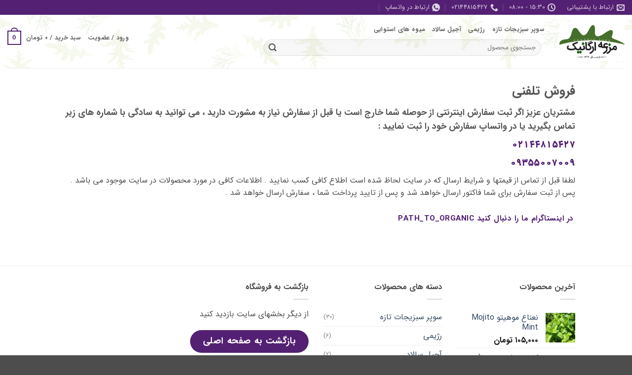

--- FILE ---
content_type: text/html; charset=UTF-8
request_url: https://supersabzi.com/%D9%81%D8%B1%D9%88%D8%B4-%D8%AA%D9%84%D9%81%D9%86%DB%8C/
body_size: 21063
content:

<!DOCTYPE html>
<html dir="rtl" lang="fa-IR" class="loading-site no-js">
<head>
	<meta charset="UTF-8" />
	<link rel="profile" href="https://gmpg.org/xfn/11" />
	<link rel="pingback" href="https://supersabzi.com/xmlrpc.php" />

	<script>(function(html){html.className = html.className.replace(/\bno-js\b/,'js')})(document.documentElement);</script>
<meta name='robots' content='index, follow, max-image-preview:large, max-snippet:-1, max-video-preview:-1' />
	<style>img:is([sizes="auto" i], [sizes^="auto," i]) { contain-intrinsic-size: 3000px 1500px }</style>
	<meta name="viewport" content="width=device-width, initial-scale=1" />
	<!-- This site is optimized with the Yoast SEO Premium plugin v25.8 (Yoast SEO v26.2) - https://yoast.com/wordpress/plugins/seo/ -->
	<title>فروش تلفنی - فروشگاه مزرعه ارگانیک</title>
	<link rel="canonical" href="https://supersabzi.com/فروش-تلفنی/" />
	<meta property="og:locale" content="fa_IR" />
	<meta property="og:type" content="article" />
	<meta property="og:title" content="فروش تلفنی" />
	<meta property="og:description" content="فروش تلفنی مشتریان عزیز اگر ثبت سفارش اینترنتی از حوصله شما خارج است یا قبل از سفارش نیاز به مشورت دارید ، می توانید به سادگی با شماره های زیر تماس بگیرید" />
	<meta property="og:url" content="https://supersabzi.com/فروش-تلفنی/" />
	<meta property="og:site_name" content="فروشگاه مزرعه ارگانیک" />
	<meta property="article:modified_time" content="2020-08-30T16:46:22+00:00" />
	<meta name="twitter:card" content="summary_large_image" />
	<script type="application/ld+json" class="yoast-schema-graph">{"@context":"https://schema.org","@graph":[{"@type":"WebPage","@id":"https://supersabzi.com/%d9%81%d8%b1%d9%88%d8%b4-%d8%aa%d9%84%d9%81%d9%86%db%8c/","url":"https://supersabzi.com/%d9%81%d8%b1%d9%88%d8%b4-%d8%aa%d9%84%d9%81%d9%86%db%8c/","name":"فروش تلفنی - فروشگاه مزرعه ارگانیک","isPartOf":{"@id":"https://supersabzi.com/#website"},"datePublished":"2019-02-01T17:57:01+00:00","dateModified":"2020-08-30T16:46:22+00:00","breadcrumb":{"@id":"https://supersabzi.com/%d9%81%d8%b1%d9%88%d8%b4-%d8%aa%d9%84%d9%81%d9%86%db%8c/#breadcrumb"},"inLanguage":"fa-IR","potentialAction":[{"@type":"ReadAction","target":["https://supersabzi.com/%d9%81%d8%b1%d9%88%d8%b4-%d8%aa%d9%84%d9%81%d9%86%db%8c/"]}]},{"@type":"BreadcrumbList","@id":"https://supersabzi.com/%d9%81%d8%b1%d9%88%d8%b4-%d8%aa%d9%84%d9%81%d9%86%db%8c/#breadcrumb","itemListElement":[{"@type":"ListItem","position":1,"name":"Home","item":"https://supersabzi.com/"},{"@type":"ListItem","position":2,"name":"فروش تلفنی"}]},{"@type":"WebSite","@id":"https://supersabzi.com/#website","url":"https://supersabzi.com/","name":"فروشگاه مزرعه ارگانیک","description":"تولید و فروش انواع سبزیجات خاص","potentialAction":[{"@type":"SearchAction","target":{"@type":"EntryPoint","urlTemplate":"https://supersabzi.com/?s={search_term_string}"},"query-input":{"@type":"PropertyValueSpecification","valueRequired":true,"valueName":"search_term_string"}}],"inLanguage":"fa-IR"}]}</script>
	<!-- / Yoast SEO Premium plugin. -->


<link rel='prefetch' href='https://supersabzi.com/wp-content/themes/flatsome/assets/js/flatsome.js?ver=e2eddd6c228105dac048' />
<link rel='prefetch' href='https://supersabzi.com/wp-content/themes/flatsome/assets/js/chunk.slider.js?ver=3.20.4' />
<link rel='prefetch' href='https://supersabzi.com/wp-content/themes/flatsome/assets/js/chunk.popups.js?ver=3.20.4' />
<link rel='prefetch' href='https://supersabzi.com/wp-content/themes/flatsome/assets/js/chunk.tooltips.js?ver=3.20.4' />
<link rel='prefetch' href='https://supersabzi.com/wp-content/themes/flatsome/assets/js/woocommerce.js?ver=1c9be63d628ff7c3ff4c' />
<link rel="alternate" type="application/rss+xml" title="فروشگاه مزرعه ارگانیک &raquo; خوراک" href="https://supersabzi.com/feed/" />
<link rel="alternate" type="application/rss+xml" title="فروشگاه مزرعه ارگانیک &raquo; خوراک دیدگاه‌ها" href="https://supersabzi.com/comments/feed/" />
<script type="text/javascript">
/* <![CDATA[ */
window._wpemojiSettings = {"baseUrl":"https:\/\/s.w.org\/images\/core\/emoji\/16.0.1\/72x72\/","ext":".png","svgUrl":"https:\/\/s.w.org\/images\/core\/emoji\/16.0.1\/svg\/","svgExt":".svg","source":{"concatemoji":"https:\/\/supersabzi.com\/wp-includes\/js\/wp-emoji-release.min.js?ver=e92f9ac31fd108841965ded83d5f0d24"}};
/*! This file is auto-generated */
!function(s,n){var o,i,e;function c(e){try{var t={supportTests:e,timestamp:(new Date).valueOf()};sessionStorage.setItem(o,JSON.stringify(t))}catch(e){}}function p(e,t,n){e.clearRect(0,0,e.canvas.width,e.canvas.height),e.fillText(t,0,0);var t=new Uint32Array(e.getImageData(0,0,e.canvas.width,e.canvas.height).data),a=(e.clearRect(0,0,e.canvas.width,e.canvas.height),e.fillText(n,0,0),new Uint32Array(e.getImageData(0,0,e.canvas.width,e.canvas.height).data));return t.every(function(e,t){return e===a[t]})}function u(e,t){e.clearRect(0,0,e.canvas.width,e.canvas.height),e.fillText(t,0,0);for(var n=e.getImageData(16,16,1,1),a=0;a<n.data.length;a++)if(0!==n.data[a])return!1;return!0}function f(e,t,n,a){switch(t){case"flag":return n(e,"\ud83c\udff3\ufe0f\u200d\u26a7\ufe0f","\ud83c\udff3\ufe0f\u200b\u26a7\ufe0f")?!1:!n(e,"\ud83c\udde8\ud83c\uddf6","\ud83c\udde8\u200b\ud83c\uddf6")&&!n(e,"\ud83c\udff4\udb40\udc67\udb40\udc62\udb40\udc65\udb40\udc6e\udb40\udc67\udb40\udc7f","\ud83c\udff4\u200b\udb40\udc67\u200b\udb40\udc62\u200b\udb40\udc65\u200b\udb40\udc6e\u200b\udb40\udc67\u200b\udb40\udc7f");case"emoji":return!a(e,"\ud83e\udedf")}return!1}function g(e,t,n,a){var r="undefined"!=typeof WorkerGlobalScope&&self instanceof WorkerGlobalScope?new OffscreenCanvas(300,150):s.createElement("canvas"),o=r.getContext("2d",{willReadFrequently:!0}),i=(o.textBaseline="top",o.font="600 32px Arial",{});return e.forEach(function(e){i[e]=t(o,e,n,a)}),i}function t(e){var t=s.createElement("script");t.src=e,t.defer=!0,s.head.appendChild(t)}"undefined"!=typeof Promise&&(o="wpEmojiSettingsSupports",i=["flag","emoji"],n.supports={everything:!0,everythingExceptFlag:!0},e=new Promise(function(e){s.addEventListener("DOMContentLoaded",e,{once:!0})}),new Promise(function(t){var n=function(){try{var e=JSON.parse(sessionStorage.getItem(o));if("object"==typeof e&&"number"==typeof e.timestamp&&(new Date).valueOf()<e.timestamp+604800&&"object"==typeof e.supportTests)return e.supportTests}catch(e){}return null}();if(!n){if("undefined"!=typeof Worker&&"undefined"!=typeof OffscreenCanvas&&"undefined"!=typeof URL&&URL.createObjectURL&&"undefined"!=typeof Blob)try{var e="postMessage("+g.toString()+"("+[JSON.stringify(i),f.toString(),p.toString(),u.toString()].join(",")+"));",a=new Blob([e],{type:"text/javascript"}),r=new Worker(URL.createObjectURL(a),{name:"wpTestEmojiSupports"});return void(r.onmessage=function(e){c(n=e.data),r.terminate(),t(n)})}catch(e){}c(n=g(i,f,p,u))}t(n)}).then(function(e){for(var t in e)n.supports[t]=e[t],n.supports.everything=n.supports.everything&&n.supports[t],"flag"!==t&&(n.supports.everythingExceptFlag=n.supports.everythingExceptFlag&&n.supports[t]);n.supports.everythingExceptFlag=n.supports.everythingExceptFlag&&!n.supports.flag,n.DOMReady=!1,n.readyCallback=function(){n.DOMReady=!0}}).then(function(){return e}).then(function(){var e;n.supports.everything||(n.readyCallback(),(e=n.source||{}).concatemoji?t(e.concatemoji):e.wpemoji&&e.twemoji&&(t(e.twemoji),t(e.wpemoji)))}))}((window,document),window._wpemojiSettings);
/* ]]> */
</script>
<style id='wp-emoji-styles-inline-css' type='text/css'>

	img.wp-smiley, img.emoji {
		display: inline !important;
		border: none !important;
		box-shadow: none !important;
		height: 1em !important;
		width: 1em !important;
		margin: 0 0.07em !important;
		vertical-align: -0.1em !important;
		background: none !important;
		padding: 0 !important;
	}
</style>
<style id='wp-block-library-inline-css' type='text/css'>
:root{--wp-admin-theme-color:#007cba;--wp-admin-theme-color--rgb:0,124,186;--wp-admin-theme-color-darker-10:#006ba1;--wp-admin-theme-color-darker-10--rgb:0,107,161;--wp-admin-theme-color-darker-20:#005a87;--wp-admin-theme-color-darker-20--rgb:0,90,135;--wp-admin-border-width-focus:2px;--wp-block-synced-color:#7a00df;--wp-block-synced-color--rgb:122,0,223;--wp-bound-block-color:var(--wp-block-synced-color)}@media (min-resolution:192dpi){:root{--wp-admin-border-width-focus:1.5px}}.wp-element-button{cursor:pointer}:root{--wp--preset--font-size--normal:16px;--wp--preset--font-size--huge:42px}:root .has-very-light-gray-background-color{background-color:#eee}:root .has-very-dark-gray-background-color{background-color:#313131}:root .has-very-light-gray-color{color:#eee}:root .has-very-dark-gray-color{color:#313131}:root .has-vivid-green-cyan-to-vivid-cyan-blue-gradient-background{background:linear-gradient(135deg,#00d084,#0693e3)}:root .has-purple-crush-gradient-background{background:linear-gradient(135deg,#34e2e4,#4721fb 50%,#ab1dfe)}:root .has-hazy-dawn-gradient-background{background:linear-gradient(135deg,#faaca8,#dad0ec)}:root .has-subdued-olive-gradient-background{background:linear-gradient(135deg,#fafae1,#67a671)}:root .has-atomic-cream-gradient-background{background:linear-gradient(135deg,#fdd79a,#004a59)}:root .has-nightshade-gradient-background{background:linear-gradient(135deg,#330968,#31cdcf)}:root .has-midnight-gradient-background{background:linear-gradient(135deg,#020381,#2874fc)}.has-regular-font-size{font-size:1em}.has-larger-font-size{font-size:2.625em}.has-normal-font-size{font-size:var(--wp--preset--font-size--normal)}.has-huge-font-size{font-size:var(--wp--preset--font-size--huge)}.has-text-align-center{text-align:center}.has-text-align-left{text-align:left}.has-text-align-right{text-align:right}#end-resizable-editor-section{display:none}.aligncenter{clear:both}.items-justified-left{justify-content:flex-start}.items-justified-center{justify-content:center}.items-justified-right{justify-content:flex-end}.items-justified-space-between{justify-content:space-between}.screen-reader-text{border:0;clip-path:inset(50%);height:1px;margin:-1px;overflow:hidden;padding:0;position:absolute;width:1px;word-wrap:normal!important}.screen-reader-text:focus{background-color:#ddd;clip-path:none;color:#444;display:block;font-size:1em;height:auto;left:5px;line-height:normal;padding:15px 23px 14px;text-decoration:none;top:5px;width:auto;z-index:100000}html :where(.has-border-color){border-style:solid}html :where([style*=border-top-color]){border-top-style:solid}html :where([style*=border-right-color]){border-right-style:solid}html :where([style*=border-bottom-color]){border-bottom-style:solid}html :where([style*=border-left-color]){border-left-style:solid}html :where([style*=border-width]){border-style:solid}html :where([style*=border-top-width]){border-top-style:solid}html :where([style*=border-right-width]){border-right-style:solid}html :where([style*=border-bottom-width]){border-bottom-style:solid}html :where([style*=border-left-width]){border-left-style:solid}html :where(img[class*=wp-image-]){height:auto;max-width:100%}:where(figure){margin:0 0 1em}html :where(.is-position-sticky){--wp-admin--admin-bar--position-offset:var(--wp-admin--admin-bar--height,0px)}@media screen and (max-width:600px){html :where(.is-position-sticky){--wp-admin--admin-bar--position-offset:0px}}
</style>
<style id='woocommerce-inline-inline-css' type='text/css'>
.woocommerce form .form-row .required { visibility: visible; }
</style>
<link rel='stylesheet' id='brands-styles-css' href='https://supersabzi.com/wp-content/plugins/woocommerce/assets/css/brands.css?ver=10.3.0' type='text/css' media='all' />
<link rel='stylesheet' id='flatsome-child-theme-css' href='https://supersabzi.com/wp-content/themes/flatsome-child/assets/public/css/flatsome-child-theme.css?ver=3.7.2' type='text/css' media='all' />
<link rel='stylesheet' id='flatsome-child-iransans-farsi-numbersfont-css' href='https://supersabzi.com/wp-content/themes/flatsome-child/assets/public/css/iransans-farsi-numbers-font.css?ver=3.7.2' type='text/css' media='all' />
<link rel='stylesheet' id='flexible-shipping-free-shipping-css' href='https://supersabzi.com/wp-content/plugins/flexible-shipping/assets/dist/css/free-shipping.css?ver=6.4.0.2' type='text/css' media='all' />
<link rel='stylesheet' id='flatsome-main-rtl-css' href='https://supersabzi.com/wp-content/themes/flatsome/assets/css/flatsome-rtl.css?ver=3.20.4' type='text/css' media='all' />
<style id='flatsome-main-inline-css' type='text/css'>
@font-face {
				font-family: "fl-icons";
				font-display: block;
				src: url(https://supersabzi.com/wp-content/themes/flatsome/assets/css/icons/fl-icons.eot?v=3.20.4);
				src:
					url(https://supersabzi.com/wp-content/themes/flatsome/assets/css/icons/fl-icons.eot#iefix?v=3.20.4) format("embedded-opentype"),
					url(https://supersabzi.com/wp-content/themes/flatsome/assets/css/icons/fl-icons.woff2?v=3.20.4) format("woff2"),
					url(https://supersabzi.com/wp-content/themes/flatsome/assets/css/icons/fl-icons.ttf?v=3.20.4) format("truetype"),
					url(https://supersabzi.com/wp-content/themes/flatsome/assets/css/icons/fl-icons.woff?v=3.20.4) format("woff"),
					url(https://supersabzi.com/wp-content/themes/flatsome/assets/css/icons/fl-icons.svg?v=3.20.4#fl-icons) format("svg");
			}
</style>
<link rel='stylesheet' id='flatsome-shop-rtl-css' href='https://supersabzi.com/wp-content/themes/flatsome/assets/css/flatsome-shop-rtl.css?ver=3.20.4' type='text/css' media='all' />
<link rel='stylesheet' id='flatsome-style-css' href='https://supersabzi.com/wp-content/themes/flatsome-child/style.css?ver=3.10.0' type='text/css' media='all' />
<script type="text/javascript" src="https://supersabzi.com/wp-includes/js/jquery/jquery.min.js?ver=3.7.1" id="jquery-core-js"></script>
<script type="text/javascript" src="https://supersabzi.com/wp-includes/js/jquery/jquery-migrate.min.js?ver=3.4.1" id="jquery-migrate-js"></script>
<script type="text/javascript" src="https://supersabzi.com/wp-content/plugins/woocommerce/assets/js/jquery-blockui/jquery.blockUI.min.js?ver=2.7.0-wc.10.3.0" id="wc-jquery-blockui-js" data-wp-strategy="defer"></script>
<script type="text/javascript" src="https://supersabzi.com/wp-content/plugins/woocommerce/assets/js/js-cookie/js.cookie.min.js?ver=2.1.4-wc.10.3.0" id="wc-js-cookie-js" data-wp-strategy="defer"></script>
<link rel="https://api.w.org/" href="https://supersabzi.com/wp-json/" /><link rel="alternate" title="JSON" type="application/json" href="https://supersabzi.com/wp-json/wp/v2/pages/1050" /><link rel="EditURI" type="application/rsd+xml" title="RSD" href="https://supersabzi.com/xmlrpc.php?rsd" />
<link rel="alternate" title="oEmbed (JSON)" type="application/json+oembed" href="https://supersabzi.com/wp-json/oembed/1.0/embed?url=https%3A%2F%2Fsupersabzi.com%2F%25d9%2581%25d8%25b1%25d9%2588%25d8%25b4-%25d8%25aa%25d9%2584%25d9%2581%25d9%2586%25db%258c%2F" />
<link rel="alternate" title="oEmbed (XML)" type="text/xml+oembed" href="https://supersabzi.com/wp-json/oembed/1.0/embed?url=https%3A%2F%2Fsupersabzi.com%2F%25d9%2581%25d8%25b1%25d9%2588%25d8%25b4-%25d8%25aa%25d9%2584%25d9%2581%25d9%2586%25db%258c%2F&#038;format=xml" />
	<noscript><style>.woocommerce-product-gallery{ opacity: 1 !important; }</style></noscript>
	<link rel="icon" href="https://supersabzi.com/wp-content/uploads/2014/08/NEW-Logo-170-170-Res72-100x100.jpg" sizes="32x32" />
<link rel="icon" href="https://supersabzi.com/wp-content/uploads/2014/08/NEW-Logo-170-170-Res72.jpg" sizes="192x192" />
<link rel="apple-touch-icon" href="https://supersabzi.com/wp-content/uploads/2014/08/NEW-Logo-170-170-Res72.jpg" />
<meta name="msapplication-TileImage" content="https://supersabzi.com/wp-content/uploads/2014/08/NEW-Logo-170-170-Res72.jpg" />
<style id="custom-css" type="text/css">:root {--primary-color: #532073;--fs-color-primary: #532073;--fs-color-secondary: #7c26aa;--fs-color-success: #627D47;--fs-color-alert: #b20000;--fs-color-base: #4a4a4a;--fs-experimental-link-color: #334862;--fs-experimental-link-color-hover: #111;}.tooltipster-base {--tooltip-color: #fff;--tooltip-bg-color: #000;}.off-canvas-right .mfp-content, .off-canvas-left .mfp-content {--drawer-width: 300px;}.off-canvas .mfp-content.off-canvas-cart {--drawer-width: 360px;}.header-main{height: 108px}#logo img{max-height: 108px}#logo{width:132px;}.stuck #logo img{padding:6px 0;}.header-bottom{min-height: 43px}.header-top{min-height: 20px}.transparent .header-main{height: 174px}.transparent #logo img{max-height: 174px}.has-transparent + .page-title:first-of-type,.has-transparent + #main > .page-title,.has-transparent + #main > div > .page-title,.has-transparent + #main .page-header-wrapper:first-of-type .page-title{padding-top: 204px;}.header.show-on-scroll,.stuck .header-main{height:87px!important}.stuck #logo img{max-height: 87px!important}.search-form{ width: 67%;}.header-bg-color {background-color: rgba(255,255,255,0.9)}.header-bg-image {background-image: url('https://supersabzi.com/wp-content/uploads/2019/04/Untitled-1.jpg');}.header-bg-image {background-repeat: repeat-y;}.header-bottom {background-color: #f1f1f1}.top-bar-nav > li > a{line-height: 16px }.header-wrapper:not(.stuck) .header-main .header-nav{margin-top: -15px }.header-bottom-nav > li > a{line-height: 16px }@media (max-width: 549px) {.header-main{height: 70px}#logo img{max-height: 70px}}body{font-family: Lato, sans-serif;}body {font-weight: 400;font-style: normal;}.nav > li > a {font-family: Lato, sans-serif;}.mobile-sidebar-levels-2 .nav > li > ul > li > a {font-family: Lato, sans-serif;}.nav > li > a,.mobile-sidebar-levels-2 .nav > li > ul > li > a {font-weight: 700;font-style: normal;}h1,h2,h3,h4,h5,h6,.heading-font, .off-canvas-center .nav-sidebar.nav-vertical > li > a{font-family: Lato, sans-serif;}h1,h2,h3,h4,h5,h6,.heading-font,.banner h1,.banner h2 {font-weight: 700;font-style: normal;}.alt-font{font-family: "Dancing Script", sans-serif;}.alt-font {font-weight: 400!important;font-style: normal!important;}@media screen and (min-width: 550px){.products .box-vertical .box-image{min-width: 300px!important;width: 300px!important;}}.nav-vertical-fly-out > li + li {border-top-width: 1px; border-top-style: solid;}.label-new.menu-item > a:after{content:"جدید";}.label-hot.menu-item > a:after{content:"جدید";}.label-sale.menu-item > a:after{content:"حراج";}.label-popular.menu-item > a:after{content:"محبوب";}</style><style id="kirki-inline-styles">/* latin-ext */
@font-face {
  font-family: 'Lato';
  font-style: normal;
  font-weight: 400;
  font-display: swap;
  src: url(https://supersabzi.com/wp-content/fonts/lato/S6uyw4BMUTPHjxAwXjeu.woff2) format('woff2');
  unicode-range: U+0100-02BA, U+02BD-02C5, U+02C7-02CC, U+02CE-02D7, U+02DD-02FF, U+0304, U+0308, U+0329, U+1D00-1DBF, U+1E00-1E9F, U+1EF2-1EFF, U+2020, U+20A0-20AB, U+20AD-20C0, U+2113, U+2C60-2C7F, U+A720-A7FF;
}
/* latin */
@font-face {
  font-family: 'Lato';
  font-style: normal;
  font-weight: 400;
  font-display: swap;
  src: url(https://supersabzi.com/wp-content/fonts/lato/S6uyw4BMUTPHjx4wXg.woff2) format('woff2');
  unicode-range: U+0000-00FF, U+0131, U+0152-0153, U+02BB-02BC, U+02C6, U+02DA, U+02DC, U+0304, U+0308, U+0329, U+2000-206F, U+20AC, U+2122, U+2191, U+2193, U+2212, U+2215, U+FEFF, U+FFFD;
}
/* latin-ext */
@font-face {
  font-family: 'Lato';
  font-style: normal;
  font-weight: 700;
  font-display: swap;
  src: url(https://supersabzi.com/wp-content/fonts/lato/S6u9w4BMUTPHh6UVSwaPGR_p.woff2) format('woff2');
  unicode-range: U+0100-02BA, U+02BD-02C5, U+02C7-02CC, U+02CE-02D7, U+02DD-02FF, U+0304, U+0308, U+0329, U+1D00-1DBF, U+1E00-1E9F, U+1EF2-1EFF, U+2020, U+20A0-20AB, U+20AD-20C0, U+2113, U+2C60-2C7F, U+A720-A7FF;
}
/* latin */
@font-face {
  font-family: 'Lato';
  font-style: normal;
  font-weight: 700;
  font-display: swap;
  src: url(https://supersabzi.com/wp-content/fonts/lato/S6u9w4BMUTPHh6UVSwiPGQ.woff2) format('woff2');
  unicode-range: U+0000-00FF, U+0131, U+0152-0153, U+02BB-02BC, U+02C6, U+02DA, U+02DC, U+0304, U+0308, U+0329, U+2000-206F, U+20AC, U+2122, U+2191, U+2193, U+2212, U+2215, U+FEFF, U+FFFD;
}/* vietnamese */
@font-face {
  font-family: 'Dancing Script';
  font-style: normal;
  font-weight: 400;
  font-display: swap;
  src: url(https://supersabzi.com/wp-content/fonts/dancing-script/If2cXTr6YS-zF4S-kcSWSVi_sxjsohD9F50Ruu7BMSo3Rep8ltA.woff2) format('woff2');
  unicode-range: U+0102-0103, U+0110-0111, U+0128-0129, U+0168-0169, U+01A0-01A1, U+01AF-01B0, U+0300-0301, U+0303-0304, U+0308-0309, U+0323, U+0329, U+1EA0-1EF9, U+20AB;
}
/* latin-ext */
@font-face {
  font-family: 'Dancing Script';
  font-style: normal;
  font-weight: 400;
  font-display: swap;
  src: url(https://supersabzi.com/wp-content/fonts/dancing-script/If2cXTr6YS-zF4S-kcSWSVi_sxjsohD9F50Ruu7BMSo3ROp8ltA.woff2) format('woff2');
  unicode-range: U+0100-02BA, U+02BD-02C5, U+02C7-02CC, U+02CE-02D7, U+02DD-02FF, U+0304, U+0308, U+0329, U+1D00-1DBF, U+1E00-1E9F, U+1EF2-1EFF, U+2020, U+20A0-20AB, U+20AD-20C0, U+2113, U+2C60-2C7F, U+A720-A7FF;
}
/* latin */
@font-face {
  font-family: 'Dancing Script';
  font-style: normal;
  font-weight: 400;
  font-display: swap;
  src: url(https://supersabzi.com/wp-content/fonts/dancing-script/If2cXTr6YS-zF4S-kcSWSVi_sxjsohD9F50Ruu7BMSo3Sup8.woff2) format('woff2');
  unicode-range: U+0000-00FF, U+0131, U+0152-0153, U+02BB-02BC, U+02C6, U+02DA, U+02DC, U+0304, U+0308, U+0329, U+2000-206F, U+20AC, U+2122, U+2191, U+2193, U+2212, U+2215, U+FEFF, U+FFFD;
}</style><meta name="generator" content="WP Rocket 3.19.12" data-wpr-features="wpr_desktop" /></head>

<body data-rsssl=1 class="rtl wp-singular page-template-default page page-id-1050 wp-theme-flatsome wp-child-theme-flatsome-child theme-flatsome woocommerce-no-js full-width lightbox nav-dropdown-has-arrow nav-dropdown-has-shadow nav-dropdown-has-border">


<a class="skip-link screen-reader-text" href="#main">Skip to content</a>

<div data-rocket-location-hash="99bb46786fd5bd31bcd7bdc067ad247a" id="wrapper">

	
	<header data-rocket-location-hash="206ea7e7a40527113a298b104df0a952" id="header" class="header header-full-width has-sticky sticky-jump">
		<div data-rocket-location-hash="d53b06ca13945ed03e70ba4a94347bcf" class="header-wrapper">
			<div id="top-bar" class="header-top hide-for-sticky nav-dark">
    <div class="flex-row container">
      <div class="flex-col hide-for-medium flex-left">
          <ul class="nav nav-left medium-nav-center nav-small  nav-divided">
              <li class="header-contact-wrapper">
		<ul id="header-contact" class="nav medium-nav-center nav-divided nav-uppercase header-contact">
		
						<li>
			  <a href="mailto:admin@supersabzi.com" class="tooltip" title="admin@supersabzi.com">
				  <i class="icon-envelop" aria-hidden="true" style="font-size:16px;"></i>			       <span>
			       	ارتباط با پشتیبانی			       </span>
			  </a>
			</li>
			
						<li>
			  <a href="#" onclick="event.preventDefault()" class="tooltip" title="15:30 - 08:00 | هر سوالی دارید تماس بگیرید ">
			  	   <i class="icon-clock" aria-hidden="true" style="font-size:16px;"></i>			        <span>15:30 - 08:00</span>
			  </a>
			 </li>
			
						<li>
			  <a href="tel:02144815427" class="tooltip" title="02144815427">
			     <i class="icon-phone" aria-hidden="true" style="font-size:16px;"></i>			      <span>02144815427</span>
			  </a>
			</li>
			
							<li>
					<a href="https://wa.me/09126756856" class="tooltip" title="09126756856" target="_blank" rel="noopener">
						<i class="icon-whatsapp" aria-hidden="true" style="font-size:16px;"></i>						<span>
							ارتباط در واتساپ						</span>
					</a>
				</li>
				</ul>
</li>
          </ul>
      </div>

      <div class="flex-col hide-for-medium flex-center">
          <ul class="nav nav-center nav-small  nav-divided">
                        </ul>
      </div>

      <div class="flex-col hide-for-medium flex-right">
         <ul class="nav top-bar-nav nav-right nav-small  nav-divided">
                        </ul>
      </div>

            <div class="flex-col show-for-medium flex-grow">
          <ul class="nav nav-center nav-small mobile-nav  nav-divided">
              <li class="header-contact-wrapper">
		<ul id="header-contact" class="nav medium-nav-center nav-divided nav-uppercase header-contact">
		
						<li>
			  <a href="mailto:admin@supersabzi.com" class="tooltip" title="admin@supersabzi.com">
				  <i class="icon-envelop" aria-hidden="true" style="font-size:16px;"></i>			       <span>
			       	ارتباط با پشتیبانی			       </span>
			  </a>
			</li>
			
						<li>
			  <a href="#" onclick="event.preventDefault()" class="tooltip" title="15:30 - 08:00 | هر سوالی دارید تماس بگیرید ">
			  	   <i class="icon-clock" aria-hidden="true" style="font-size:16px;"></i>			        <span>15:30 - 08:00</span>
			  </a>
			 </li>
			
						<li>
			  <a href="tel:02144815427" class="tooltip" title="02144815427">
			     <i class="icon-phone" aria-hidden="true" style="font-size:16px;"></i>			      <span>02144815427</span>
			  </a>
			</li>
			
							<li>
					<a href="https://wa.me/09126756856" class="tooltip" title="09126756856" target="_blank" rel="noopener">
						<i class="icon-whatsapp" aria-hidden="true" style="font-size:16px;"></i>						<span>
							ارتباط در واتساپ						</span>
					</a>
				</li>
				</ul>
</li>
          </ul>
      </div>
      
    </div>
</div>
<div id="masthead" class="header-main ">
      <div class="header-inner flex-row container logo-left medium-logo-center" role="navigation">

          <!-- Logo -->
          <div id="logo" class="flex-col logo">
            
<!-- Header logo -->
<a href="https://www.supersabzi.com" title="فروشگاه مزرعه ارگانیک - تولید و فروش انواع سبزیجات خاص" rel="home">
		<img width="709" height="429" src="https://supersabzi.com/wp-content/uploads/2024/02/Logo-supersabzi-rectangular.jpg" class="header_logo header-logo" alt="فروشگاه مزرعه ارگانیک"/><img  width="709" height="429" src="https://supersabzi.com/wp-content/uploads/2024/02/Logo-supersabzi-rectangular.jpg" class="header-logo-dark" alt="فروشگاه مزرعه ارگانیک"/></a>
          </div>

          <!-- Mobile Left Elements -->
          <div class="flex-col show-for-medium flex-left">
            <ul class="mobile-nav nav nav-left ">
              <li class="nav-icon has-icon">
			<a href="#" class="is-small" data-open="#main-menu" data-pos="left" data-bg="main-menu-overlay" role="button" aria-label="Menu" aria-controls="main-menu" aria-expanded="false" aria-haspopup="dialog" data-flatsome-role-button>
			<i class="icon-menu" aria-hidden="true"></i>					</a>
	</li>
<li class="header-search header-search-dropdown has-icon has-dropdown menu-item-has-children">
		<a href="#" aria-label="جستجو" aria-haspopup="true" aria-expanded="false" aria-controls="ux-search-dropdown" class="nav-top-link is-small"><i class="icon-search" aria-hidden="true"></i></a>
		<ul id="ux-search-dropdown" class="nav-dropdown nav-dropdown-default">
	 	<li class="header-search-form search-form html relative has-icon">
	<div class="header-search-form-wrapper">
		<div class="searchform-wrapper ux-search-box relative form-flat is-normal"><form role="search" method="get" class="searchform" action="https://supersabzi.com/">
	<div class="flex-row relative">
						<div class="flex-col flex-grow">
			<label class="screen-reader-text" for="woocommerce-product-search-field-0">جستجو برای:</label>
			<input type="search" id="woocommerce-product-search-field-0" class="search-field mb-0" placeholder="جستجوی محصول" value="" name="s" />
			<input type="hidden" name="post_type" value="product" />
					</div>
		<div class="flex-col">
			<button type="submit" value="جستجو" class="ux-search-submit submit-button secondary button  icon mb-0" aria-label="ارسال">
				<i class="icon-search" aria-hidden="true"></i>			</button>
		</div>
	</div>
	<div class="live-search-results text-left z-top"></div>
</form>
</div>	</div>
</li>
	</ul>
</li>
            </ul>
          </div>

          <!-- Left Elements -->
          <div class="flex-col hide-for-medium flex-left
            flex-grow">
            <ul class="header-nav header-nav-main nav nav-left  nav-line-grow nav-uppercase" >
              <li id="menu-item-976" class="menu-item menu-item-type-taxonomy menu-item-object-product_cat menu-item-976 menu-item-design-default"><a href="https://supersabzi.com/product-category/%d8%b3%d9%88%d9%be%d8%b1-%d8%b3%d8%a8%d8%b2%db%8c%d8%ac%d8%a7%d8%aa-%d8%aa%d8%a7%d8%b2%d9%87/" class="nav-top-link">سوپر سبزیجات تازه</a></li>
<li id="menu-item-26215" class="menu-item menu-item-type-taxonomy menu-item-object-product_cat menu-item-26215 menu-item-design-default"><a href="https://supersabzi.com/product-category/%d8%b1%da%98%db%8c%d9%85%db%8c/" class="nav-top-link">رژیمی</a></li>
<li id="menu-item-977" class="menu-item menu-item-type-taxonomy menu-item-object-product_cat menu-item-977 menu-item-design-default"><a href="https://supersabzi.com/product-category/%d8%a2%d8%ac%db%8c%d9%84-%d8%b3%d8%a7%d9%84%d8%a7%d8%af/" class="nav-top-link">آجیل سالاد</a></li>
<li id="menu-item-2255" class="menu-item menu-item-type-taxonomy menu-item-object-product_cat menu-item-2255 menu-item-design-default"><a href="https://supersabzi.com/product-category/%d9%85%db%8c%d9%88%d9%87-%d9%87%d8%a7%db%8c-%d8%a7%d8%b3%d8%aa%d9%88%d8%a7%db%8c%db%8c/" class="nav-top-link">میوه های استوایی</a></li>
<li class="header-search-form search-form html relative has-icon">
	<div class="header-search-form-wrapper">
		<div class="searchform-wrapper ux-search-box relative form-flat is-normal"><form role="search" method="get" class="searchform" action="https://supersabzi.com/">
	<div class="flex-row relative">
						<div class="flex-col flex-grow">
			<label class="screen-reader-text" for="woocommerce-product-search-field-1">جستجو برای:</label>
			<input type="search" id="woocommerce-product-search-field-1" class="search-field mb-0" placeholder="جستجوی محصول" value="" name="s" />
			<input type="hidden" name="post_type" value="product" />
					</div>
		<div class="flex-col">
			<button type="submit" value="جستجو" class="ux-search-submit submit-button secondary button  icon mb-0" aria-label="ارسال">
				<i class="icon-search" aria-hidden="true"></i>			</button>
		</div>
	</div>
	<div class="live-search-results text-left z-top"></div>
</form>
</div>	</div>
</li>
            </ul>
          </div>

          <!-- Right Elements -->
          <div class="flex-col hide-for-medium flex-right">
            <ul class="header-nav header-nav-main nav nav-right  nav-line-grow nav-uppercase">
              
<li class="account-item has-icon">

	<a href="https://supersabzi.com/my-account/" class="nav-top-link nav-top-not-logged-in is-small is-small" title="ورود" role="button" data-open="#login-form-popup" aria-controls="login-form-popup" aria-expanded="false" aria-haspopup="dialog" data-flatsome-role-button>
					<span>
			ورود / عضویت			</span>
				</a>




</li>
<li class="cart-item has-icon has-dropdown">

<a href="https://supersabzi.com/cart/" class="header-cart-link nav-top-link is-small" title="سبد خرید" aria-label="مشاهده سبد خرید" aria-expanded="false" aria-haspopup="true" role="button" data-flatsome-role-button>

<span class="header-cart-title">
   سبد خرید   /      <span class="cart-price"><span class="woocommerce-Price-amount amount"><bdi>۰&nbsp;<span class="woocommerce-Price-currencySymbol">تومان</span></bdi></span></span>
  </span>

    <span class="cart-icon image-icon">
    <strong>0</strong>
  </span>
  </a>

 <ul class="nav-dropdown nav-dropdown-default">
    <li class="html widget_shopping_cart">
      <div class="widget_shopping_cart_content">
        

	<div class="ux-mini-cart-empty flex flex-row-col text-center pt pb">
				<div class="ux-mini-cart-empty-icon">
			<svg aria-hidden="true" xmlns="http://www.w3.org/2000/svg" viewBox="0 0 17 19" style="opacity:.1;height:80px;">
				<path d="M8.5 0C6.7 0 5.3 1.2 5.3 2.7v2H2.1c-.3 0-.6.3-.7.7L0 18.2c0 .4.2.8.6.8h15.7c.4 0 .7-.3.7-.7v-.1L15.6 5.4c0-.3-.3-.6-.7-.6h-3.2v-2c0-1.6-1.4-2.8-3.2-2.8zM6.7 2.7c0-.8.8-1.4 1.8-1.4s1.8.6 1.8 1.4v2H6.7v-2zm7.5 3.4 1.3 11.5h-14L2.8 6.1h2.5v1.4c0 .4.3.7.7.7.4 0 .7-.3.7-.7V6.1h3.5v1.4c0 .4.3.7.7.7s.7-.3.7-.7V6.1h2.6z" fill-rule="evenodd" clip-rule="evenodd" fill="currentColor"></path>
			</svg>
		</div>
				<p class="woocommerce-mini-cart__empty-message empty">سبد خرید شما خالی است.</p>
					<p class="return-to-shop">
				<a class="button primary wc-backward" href="https://supersabzi.com/shop/">
					بازگشت به فروشگاه				</a>
			</p>
				</div>


      </div>
    </li>
     </ul>

</li>
            </ul>
          </div>

          <!-- Mobile Right Elements -->
          <div class="flex-col show-for-medium flex-right">
            <ul class="mobile-nav nav nav-right ">
              
<li class="account-item has-icon">
		<a href="https://supersabzi.com/my-account/" class="account-link-mobile is-small" title="حساب کاربری من" aria-label="حساب کاربری من">
		<i class="icon-user" aria-hidden="true"></i>	</a>
	</li>
<li class="cart-item has-icon">


		<a href="https://supersabzi.com/cart/" class="header-cart-link nav-top-link is-small off-canvas-toggle" title="سبد خرید" aria-label="مشاهده سبد خرید" aria-expanded="false" aria-haspopup="dialog" role="button" data-open="#cart-popup" data-class="off-canvas-cart" data-pos="right" aria-controls="cart-popup" data-flatsome-role-button>

    <span class="cart-icon image-icon">
    <strong>0</strong>
  </span>
  </a>


  <!-- Cart Sidebar Popup -->
  <div id="cart-popup" class="mfp-hide">
  <div class="cart-popup-inner inner-padding cart-popup-inner--sticky">
      <div class="cart-popup-title text-center">
          <span class="heading-font uppercase">سبد خرید</span>
          <div class="is-divider"></div>
      </div>
	  <div class="widget_shopping_cart">
		  <div class="widget_shopping_cart_content">
			  

	<div class="ux-mini-cart-empty flex flex-row-col text-center pt pb">
				<div class="ux-mini-cart-empty-icon">
			<svg aria-hidden="true" xmlns="http://www.w3.org/2000/svg" viewBox="0 0 17 19" style="opacity:.1;height:80px;">
				<path d="M8.5 0C6.7 0 5.3 1.2 5.3 2.7v2H2.1c-.3 0-.6.3-.7.7L0 18.2c0 .4.2.8.6.8h15.7c.4 0 .7-.3.7-.7v-.1L15.6 5.4c0-.3-.3-.6-.7-.6h-3.2v-2c0-1.6-1.4-2.8-3.2-2.8zM6.7 2.7c0-.8.8-1.4 1.8-1.4s1.8.6 1.8 1.4v2H6.7v-2zm7.5 3.4 1.3 11.5h-14L2.8 6.1h2.5v1.4c0 .4.3.7.7.7.4 0 .7-.3.7-.7V6.1h3.5v1.4c0 .4.3.7.7.7s.7-.3.7-.7V6.1h2.6z" fill-rule="evenodd" clip-rule="evenodd" fill="currentColor"></path>
			</svg>
		</div>
				<p class="woocommerce-mini-cart__empty-message empty">سبد خرید شما خالی است.</p>
					<p class="return-to-shop">
				<a class="button primary wc-backward" href="https://supersabzi.com/shop/">
					بازگشت به فروشگاه				</a>
			</p>
				</div>


		  </div>
	  </div>
               </div>
  </div>

</li>
            </ul>
          </div>

      </div>

            <div class="container"><div class="top-divider full-width"></div></div>
      </div>

<div class="header-bg-container fill"><div class="header-bg-image fill"></div><div class="header-bg-color fill"></div></div>		</div>
	</header>

	
	<main data-rocket-location-hash="bd73b599510e3c4ba22a673838291c53" id="main" class="">
<div data-rocket-location-hash="9d0e47ab537e8f49865ad84dea1eebd9" id="content" class="content-area page-wrapper" role="main">
	<div class="row row-main">
		<div class="large-12 col">
			<div class="col-inner">

				
									
						
<h2>فروش تلفنی</h2>
<h4 id="mce_3">مشتریان عزیز اگر ثبت سفارش اینترنتی از حوصله شما خارج است یا قبل از سفارش نیاز به مشورت دارید ، می توانید به سادگی با شماره های زیر تماس بگیرید یا در واتساپ سفارش خود را ثبت نمایید :</h4>
<h4><span data-text-color="primary"><strong>۰۲۱۴۴۸۱۵۴۲۷</strong></span></h4>
<h4><span data-text-color="primary"><strong>۰۹۳۵۵۰۰۷۰۰۹</strong></span></h4>
<p>لطفا قبل از تماس از قیمتها و شرایط ارسال که در سایت لحاظ شده است اطلاع کافی کسب نمایید . اطلاعات کافی در مورد محصولات در سایت موجود می باشد . پس از ثبت سفارش برای شما فاکتور ارسال خواهد شد و پس از تایید پرداخت شما ، سفارش ارسال خواهد شد .</p>
<a href="https://www.instagram.com/path_to_organic/" class="button primary is-link" >
		<span>در اینستاگرام ما را دنبال کنید  Path_To_Organic</span>
	</a>




					
												</div>
		</div>
	</div>
</div>


</main>

<footer data-rocket-location-hash="7f5078e88df32179731a375173793d24" id="footer" class="footer-wrapper">

	
<!-- FOOTER 1 -->
<div data-rocket-location-hash="9e00ef11513ef057095f0310121d4b1f" class="footer-widgets footer footer-1">
		<div class="row large-columns-4 mb-0">
	   		<div id="woocommerce_products-12" class="col pb-0 widget woocommerce widget_products"><span class="widget-title">آخرین محصولات</span><div class="is-divider small"></div><ul class="product_list_widget"><li>
	
	<a href="https://supersabzi.com/shop/%d8%b3%d9%88%d9%be%d8%b1-%d8%b3%d8%a8%d8%b2%db%8c%d8%ac%d8%a7%d8%aa-%d8%aa%d8%a7%d8%b2%d9%87/mojito-mint/">
		<img width="100" height="100" src="https://supersabzi.com/wp-content/uploads/2019/02/mojito-mint-100x100.jpg" class="attachment-woocommerce_gallery_thumbnail size-woocommerce_gallery_thumbnail" alt="نعناع موهیتو   Mojito Mint" decoding="async" loading="lazy" srcset="https://supersabzi.com/wp-content/uploads/2019/02/mojito-mint-100x100.jpg 100w, https://supersabzi.com/wp-content/uploads/2019/02/mojito-mint-280x280.jpg 280w, https://supersabzi.com/wp-content/uploads/2019/02/mojito-mint-300x300.jpg 300w" sizes="auto, (max-width: 100px) 100vw, 100px" />		<span class="product-title">نعناع موهیتو   Mojito Mint</span>
	</a>

				
	<span class="woocommerce-Price-amount amount"><bdi>۱۰۵,۰۰۰&nbsp;<span class="woocommerce-Price-currencySymbol">تومان</span></bdi></span>
	</li>
<li>
	
	<a href="https://supersabzi.com/shop/%d8%b3%d9%88%d9%be%d8%b1-%d8%b3%d8%a8%d8%b2%db%8c%d8%ac%d8%a7%d8%aa-%d8%aa%d8%a7%d8%b2%d9%87/%da%a9%d8%a7%d9%87%d9%88-%d9%84%db%8c%d8%aa%d9%84-%d8%ac%d9%85-%d8%b3%d8%a8%d8%b2%d8%a8%d9%88%d8%aa%d9%87-%d8%a7%db%8c-little-gem-lettuce/">
		<img width="100" height="100" src="https://supersabzi.com/wp-content/uploads/2019/04/لیتل-جم-سبز-بوته-ای-مزرعه-ارگانیک-100x100.jpg" class="attachment-woocommerce_gallery_thumbnail size-woocommerce_gallery_thumbnail" alt="لیتل جم سبز بوته ای مزرعه ارگانیک" decoding="async" loading="lazy" srcset="https://supersabzi.com/wp-content/uploads/2019/04/لیتل-جم-سبز-بوته-ای-مزرعه-ارگانیک-100x100.jpg 100w, https://supersabzi.com/wp-content/uploads/2019/04/لیتل-جم-سبز-بوته-ای-مزرعه-ارگانیک-400x400.jpg 400w, https://supersabzi.com/wp-content/uploads/2019/04/لیتل-جم-سبز-بوته-ای-مزرعه-ارگانیک-800x800.jpg 800w, https://supersabzi.com/wp-content/uploads/2019/04/لیتل-جم-سبز-بوته-ای-مزرعه-ارگانیک-280x280.jpg 280w, https://supersabzi.com/wp-content/uploads/2019/04/لیتل-جم-سبز-بوته-ای-مزرعه-ارگانیک-768x768.jpg 768w, https://supersabzi.com/wp-content/uploads/2019/04/لیتل-جم-سبز-بوته-ای-مزرعه-ارگانیک-300x300.jpg 300w, https://supersabzi.com/wp-content/uploads/2019/04/لیتل-جم-سبز-بوته-ای-مزرعه-ارگانیک-600x600.jpg 600w, https://supersabzi.com/wp-content/uploads/2019/04/لیتل-جم-سبز-بوته-ای-مزرعه-ارگانیک.jpg 1280w" sizes="auto, (max-width: 100px) 100vw, 100px" />		<span class="product-title">کاهو لیتل جم سبز(بوته ای) Little Gem Lettuce</span>
	</a>

				
	<span class="woocommerce-Price-amount amount"><bdi>۸۷,۵۰۰&nbsp;<span class="woocommerce-Price-currencySymbol">تومان</span></bdi></span>
	</li>
<li>
	
	<a href="https://supersabzi.com/shop/%d8%b3%d9%88%d9%be%d8%b1-%d8%b3%d8%a8%d8%b2%db%8c%d8%ac%d8%a7%d8%aa-%d8%aa%d8%a7%d8%b2%d9%87/%da%a9%d8%a7%d9%87%d9%88-%d8%b3%d9%88%d8%b2%d9%86%db%8c-%d9%82%d8%b1%d9%85%d8%b2-red-frisee-lettuce/">
		<img width="100" height="100" src="https://supersabzi.com/wp-content/uploads/2019/03/سوزنی-قرمز-برگ-شده-مزرعه-ارگانیک03-1-100x100.jpg" class="attachment-woocommerce_gallery_thumbnail size-woocommerce_gallery_thumbnail" alt="کاهو سوزنی قرمز برگ شده مزرعه ارگانیک" decoding="async" loading="lazy" srcset="https://supersabzi.com/wp-content/uploads/2019/03/سوزنی-قرمز-برگ-شده-مزرعه-ارگانیک03-1-100x100.jpg 100w, https://supersabzi.com/wp-content/uploads/2019/03/سوزنی-قرمز-برگ-شده-مزرعه-ارگانیک03-1-280x280.jpg 280w, https://supersabzi.com/wp-content/uploads/2019/03/سوزنی-قرمز-برگ-شده-مزرعه-ارگانیک03-1-300x300.jpg 300w" sizes="auto, (max-width: 100px) 100vw, 100px" />		<span class="product-title">کاهو سوزنی قرمز (برگ شده) Red Frisee Lettuce</span>
	</a>

				
	<span class="woocommerce-Price-amount amount"><bdi>۱۶۰,۰۰۰&nbsp;<span class="woocommerce-Price-currencySymbol">تومان</span></bdi></span>
	</li>
<li>
	
	<a href="https://supersabzi.com/shop/%d8%b3%d9%88%d9%be%d8%b1-%d8%b3%d8%a8%d8%b2%db%8c%d8%ac%d8%a7%d8%aa-%d8%aa%d8%a7%d8%b2%d9%87/%da%a9%d8%a7%d9%87%d9%88-%d8%b3%d8%a8%d8%b2-%d8%a8%db%8c%d9%88%d9%86%d8%af%d8%a7-bionda-green-lettuce/">
		<img width="100" height="100" src="https://supersabzi.com/wp-content/uploads/2019/03/بیوندا-برگ-شده-مزرعه-ارگانیک03-1-100x100.jpg" class="attachment-woocommerce_gallery_thumbnail size-woocommerce_gallery_thumbnail" alt="بیوندا برگ شده مزرعه ارگانیک" decoding="async" loading="lazy" srcset="https://supersabzi.com/wp-content/uploads/2019/03/بیوندا-برگ-شده-مزرعه-ارگانیک03-1-100x100.jpg 100w, https://supersabzi.com/wp-content/uploads/2019/03/بیوندا-برگ-شده-مزرعه-ارگانیک03-1-280x280.jpg 280w, https://supersabzi.com/wp-content/uploads/2019/03/بیوندا-برگ-شده-مزرعه-ارگانیک03-1-405x400.jpg 405w, https://supersabzi.com/wp-content/uploads/2019/03/بیوندا-برگ-شده-مزرعه-ارگانیک03-1-768x759.jpg 768w, https://supersabzi.com/wp-content/uploads/2019/03/بیوندا-برگ-شده-مزرعه-ارگانیک03-1-300x300.jpg 300w, https://supersabzi.com/wp-content/uploads/2019/03/بیوندا-برگ-شده-مزرعه-ارگانیک03-1-600x593.jpg 600w, https://supersabzi.com/wp-content/uploads/2019/03/بیوندا-برگ-شده-مزرعه-ارگانیک03-1.jpg 800w" sizes="auto, (max-width: 100px) 100vw, 100px" />		<span class="product-title">کاهو بیوندا سبز (برگ شده) Bionda Green Lettuce</span>
	</a>

				
	<span class="woocommerce-Price-amount amount"><bdi>۱۲۲,۵۰۰&nbsp;<span class="woocommerce-Price-currencySymbol">تومان</span></bdi></span>
	</li>
</ul></div><div id="woocommerce_product_categories-15" class="col pb-0 widget woocommerce widget_product_categories"><span class="widget-title">دسته های محصولات</span><div class="is-divider small"></div><ul class="product-categories"><li class="cat-item cat-item-35"><a href="https://supersabzi.com/product-category/%d8%b3%d9%88%d9%be%d8%b1-%d8%b3%d8%a8%d8%b2%db%8c%d8%ac%d8%a7%d8%aa-%d8%aa%d8%a7%d8%b2%d9%87/">سوپر سبزیجات تازه</a> <span class="count">(30)</span></li>
<li class="cat-item cat-item-1799"><a href="https://supersabzi.com/product-category/%d8%b1%da%98%db%8c%d9%85%db%8c/">رژیمی</a> <span class="count">(6)</span></li>
<li class="cat-item cat-item-32"><a href="https://supersabzi.com/product-category/%d8%a2%d8%ac%db%8c%d9%84-%d8%b3%d8%a7%d9%84%d8%a7%d8%af/">آجیل سالاد</a> <span class="count">(2)</span></li>
<li class="cat-item cat-item-1004"><a href="https://supersabzi.com/product-category/%d9%85%db%8c%d9%88%d9%87-%d9%87%d8%a7%db%8c-%d8%a7%d8%b3%d8%aa%d9%88%d8%a7%db%8c%db%8c/">میوه های استوایی</a> <span class="count">(1)</span></li>
</ul></div>
		<div id="block_widget-7" class="col pb-0 widget block_widget">
		<span class="widget-title">بازگشت به فروشگاه</span><div class="is-divider small"></div>
		<p>از دیگر بخشهای سایت بازدید کنید</p>
<a href="https://supersabzi.com/" class="button primary is-large expand" style="border-radius:99px;">
		<span>بازگشت به صفحه اصلی</span>
	</a>


<a href="https://supersabzi.com/shop/" class="button secondary is-large box-shadow-2 expand" style="border-radius:99px;">
		<span>فروشگاه</span>
	<i class="icon-shopping-cart" aria-hidden="true"></i></a>

		</div>
				</div>
</div>

<!-- FOOTER 2 -->
<div data-rocket-location-hash="8655985c231a46bcd4ac60a1b981d583" class="footer-widgets footer footer-2 dark">
		<div class="row dark large-columns-4 mb-0">
	   		
		<div id="block_widget-2" class="col pb-0 widget block_widget">
		<span class="widget-title">درباره ما</span><div class="is-divider small"></div>
		مجموعه <strong>مزرعه ارگانیک</strong> در سال ۱۳۹۴ با هدف بهبود کیفیت مواد غذایی مصرفی مردم ایران و تحول در نحوه مصرف سبزیجات و انواع جدید سالاد فعالیت خود را آغاز نمود و اولین گامهای خود را در تولید سبزیجات برگی به روش ارگانیک آغاز نمود .

<a href="https://supersabzi.com/about/" class="button secondary is-link" style="border-radius:99px;">
		<span>ادامه ...</span>
	</a>


<div class="is-divider divider clearfix" style="margin-top:0.3em;margin-bottom:0.3em;max-width:105px;height:0px;"></div>

<div class="social-icons follow-icons" ><a href="#Path_To_Organic" target="_blank" data-label="Instagram" class="icon primary button circle tooltip instagram" title="Follow on Instagram" aria-label="Follow on Instagram" rel="noopener nofollow"><i class="icon-instagram" aria-hidden="true"></i></a><a href="mailto:#supersabzishop@gmail.com" data-label="E-mail" target="_blank" class="icon primary button circle tooltip email" title="برای ما ایمیل بفرستید" aria-label="برای ما ایمیل بفرستید" rel="nofollow noopener"><i class="icon-envelop" aria-hidden="true"></i></a><a href="tel:02144847089" data-label="Phone" target="_blank" class="icon primary button circle tooltip phone" title="Call us" aria-label="Call us" rel="nofollow noopener"><i class="icon-phone" aria-hidden="true"></i></a></div>

<div class="is-divider divider clearfix" style="background-color:rgb(255, 255, 255);"></div>
<h5>شکایات ، انتقادات و پیشنهادات خود را با ما در میان بگذارید</h5>
<a href="https://supersabzi.com/%D8%AB%D8%A8%D8%AA-%D8%B4%DA%A9%D8%A7%DB%8C%D8%AA/" class="button primary" >
		<span>ثبت شکایت</span>
	</a>

		</div>
				<div id="flatsome_recent_posts-18" class="col pb-0 widget flatsome_recent_posts">		<span class="widget-title">آخرین اخبار</span><div class="is-divider small"></div>		<ul>		
		
		<li class="recent-blog-posts-li">
			<div class="flex-row recent-blog-posts align-top pt-half pb-half">
				<div class="flex-col mr-half">
					<div class="badge post-date  badge-outline">
							<div class="badge-inner bg-fill" style="background: url(https://supersabzi.com/wp-content/uploads/2019/02/Chives-flower-croped-280x280.jpg); border:0;">
                                							</div>
					</div>
				</div>
				<div class="flex-col flex-grow">
					  <a href="https://supersabzi.com/%d8%a8%d9%87-%d9%85%d8%b2%d8%b1%d8%b9%d9%87-%d8%a7%d8%b1%da%af%d8%a7%d9%86%db%8c%da%a9-%d8%ae%d9%88%d8%b4-%d8%a2%d9%85%d8%af%db%8c%d8%af/" title="به مزرعه ارگانیک خوش آمدید">به مزرعه ارگانیک خوش آمدید</a>
					  				   	  <span class="post_comments op-8 block is-xsmall"><a href="https://supersabzi.com/%d8%a8%d9%87-%d9%85%d8%b2%d8%b1%d8%b9%d9%87-%d8%a7%d8%b1%da%af%d8%a7%d9%86%db%8c%da%a9-%d8%ae%d9%88%d8%b4-%d8%a2%d9%85%d8%af%db%8c%d8%af/#respond"><span class="screen-reader-text">هیچ دیدگاهی <span class="screen-reader-text"> برای به مزرعه ارگانیک خوش آمدید</span> ثبت نشده</span></a></span>
				</div>
			</div>
		</li>
		
		
		<li class="recent-blog-posts-li">
			<div class="flex-row recent-blog-posts align-top pt-half pb-half">
				<div class="flex-col mr-half">
					<div class="badge post-date  badge-outline">
							<div class="badge-inner bg-fill" style="background: url(https://supersabzi.com/wp-content/uploads/2019/02/طریقه-مصرف-سبزیجات-01-280x280.jpg); border:0;">
                                							</div>
					</div>
				</div>
				<div class="flex-col flex-grow">
					  <a href="https://supersabzi.com/%d9%86%d8%ad%d9%88%d9%87-%d8%a7%d8%b3%d8%aa%d9%81%d8%a7%d8%af%d9%87-%d8%a7%d8%b2-%d8%b3%d8%a8%d8%b2%db%8c%d8%ac%d8%a7%d8%aa/" title="نحوه استفاده از سبزیجات">نحوه استفاده از سبزیجات</a>
					  				   	  <span class="post_comments op-8 block is-xsmall"><a href="https://supersabzi.com/%d9%86%d8%ad%d9%88%d9%87-%d8%a7%d8%b3%d8%aa%d9%81%d8%a7%d8%af%d9%87-%d8%a7%d8%b2-%d8%b3%d8%a8%d8%b2%db%8c%d8%ac%d8%a7%d8%aa/#respond"><span class="screen-reader-text">هیچ دیدگاهی <span class="screen-reader-text"> برای نحوه استفاده از سبزیجات</span> ثبت نشده</span></a></span>
				</div>
			</div>
		</li>
		
		
		<li class="recent-blog-posts-li">
			<div class="flex-row recent-blog-posts align-top pt-half pb-half">
				<div class="flex-col mr-half">
					<div class="badge post-date  badge-outline">
							<div class="badge-inner bg-fill" style="background: url(https://supersabzi.com/wp-content/uploads/2019/02/plastic-packaging-280x280.jpg); border:0;">
                                							</div>
					</div>
				</div>
				<div class="flex-col flex-grow">
					  <a href="https://supersabzi.com/%d8%a8%d8%b3%d8%aa%d9%87-%d8%a8%d9%86%d8%af%db%8c-%d8%b3%d8%a8%d8%b2%db%8c%d8%ac%d8%a7%d8%aa/" title="بسته بندی سبزیجات">بسته بندی سبزیجات</a>
					  				   	  <span class="post_comments op-8 block is-xsmall"><a href="https://supersabzi.com/%d8%a8%d8%b3%d8%aa%d9%87-%d8%a8%d9%86%d8%af%db%8c-%d8%b3%d8%a8%d8%b2%db%8c%d8%ac%d8%a7%d8%aa/#comments">4 دیدگاه <span class="screen-reader-text">برای بسته بندی سبزیجات</span></a></span>
				</div>
			</div>
		</li>
		
		
		<li class="recent-blog-posts-li">
			<div class="flex-row recent-blog-posts align-top pt-half pb-half">
				<div class="flex-col mr-half">
					<div class="badge post-date  badge-outline">
							<div class="badge-inner bg-fill" style="background: url(https://supersabzi.com/wp-content/uploads/2015/10/blog-280x280.jpg); border:0;">
                                							</div>
					</div>
				</div>
				<div class="flex-col flex-grow">
					  <a href="https://supersabzi.com/%d8%aa%d9%88%d9%84%db%8c%d8%af-%d8%a8%d9%87-%d8%b1%d9%88%d8%b4-%d8%a7%d8%b1%da%af%d8%a7%d9%86%db%8c%da%a9/" title="تولید به روش ارگانیک">تولید به روش ارگانیک</a>
					  				   	  <span class="post_comments op-8 block is-xsmall"><a href="https://supersabzi.com/%d8%aa%d9%88%d9%84%db%8c%d8%af-%d8%a8%d9%87-%d8%b1%d9%88%d8%b4-%d8%a7%d8%b1%da%af%d8%a7%d9%86%db%8c%da%a9/#comments">۱ دیدگاه <span class="screen-reader-text">برای تولید به روش ارگانیک</span></a></span>
				</div>
			</div>
		</li>
				</ul>		</div><div id="woocommerce_product_tag_cloud-8" class="col pb-0 widget woocommerce widget_product_tag_cloud"><span class="widget-title">برچسب ها</span><div class="is-divider small"></div><div class="tagcloud"><a href="https://supersabzi.com/product-tag/apple-mint/" class="tag-cloud-link tag-link-932 tag-link-position-1" style="font-size: 8pt;" aria-label="apple mint (1 محصول)">apple mint</a>
<a href="https://supersabzi.com/product-tag/arugula/" class="tag-cloud-link tag-link-1003 tag-link-position-2" style="font-size: 8pt;" aria-label="arugula (1 محصول)">arugula</a>
<a href="https://supersabzi.com/product-tag/green-frisee-lettuce/" class="tag-cloud-link tag-link-1026 tag-link-position-3" style="font-size: 12.2pt;" aria-label="Green Frisee Lettuce (2 محصول)">Green Frisee Lettuce</a>
<a href="https://supersabzi.com/product-tag/little-gem/" class="tag-cloud-link tag-link-982 tag-link-position-4" style="font-size: 17.333333333333pt;" aria-label="little gem (4 محصول)">little gem</a>
<a href="https://supersabzi.com/product-tag/lollo-bionda/" class="tag-cloud-link tag-link-1022 tag-link-position-5" style="font-size: 8pt;" aria-label="Lollo Bionda (1 محصول)">Lollo Bionda</a>
<a href="https://supersabzi.com/product-tag/red-lettuce/" class="tag-cloud-link tag-link-977 tag-link-position-6" style="font-size: 20.833333333333pt;" aria-label="red lettuce (6 محصول)">red lettuce</a>
<a href="https://supersabzi.com/product-tag/rocket/" class="tag-cloud-link tag-link-1019 tag-link-position-7" style="font-size: 8pt;" aria-label="rocket (1 محصول)">rocket</a>
<a href="https://supersabzi.com/product-tag/ruby-lettuce/" class="tag-cloud-link tag-link-978 tag-link-position-8" style="font-size: 15pt;" aria-label="ruby lettuce (3 محصول)">ruby lettuce</a>
<a href="https://supersabzi.com/product-tag/ruby-streaks/" class="tag-cloud-link tag-link-986 tag-link-position-9" style="font-size: 8pt;" aria-label="ruby streaks (1 محصول)">ruby streaks</a>
<a href="https://supersabzi.com/product-tag/rucola/" class="tag-cloud-link tag-link-1002 tag-link-position-10" style="font-size: 8pt;" aria-label="rucola (1 محصول)">rucola</a>
<a href="https://supersabzi.com/product-tag/%d8%a2%d8%ac%db%8c%d9%84-%d8%b3%d8%a7%d9%84%d8%a7%d8%af/" class="tag-cloud-link tag-link-85 tag-link-position-11" style="font-size: 12.2pt;" aria-label="آجیل سالاد (2 محصول)">آجیل سالاد</a>
<a href="https://supersabzi.com/product-tag/%d8%a2%d9%88%d9%88%da%a9%d8%a7%d8%af%d9%88-%d8%aa%d8%b1%da%a9/" class="tag-cloud-link tag-link-1083 tag-link-position-12" style="font-size: 8pt;" aria-label="آووکادو ترک (1 محصول)">آووکادو ترک</a>
<a href="https://supersabzi.com/product-tag/%d8%a8%d8%b1%da%af-%da%86%d8%ba%d9%86%d8%af%d8%b1/" class="tag-cloud-link tag-link-1021 tag-link-position-13" style="font-size: 8pt;" aria-label="برگ چغندر (1 محصول)">برگ چغندر</a>
<a href="https://supersabzi.com/product-tag/%d8%ac%d9%88-%d8%af%d9%88%d8%b3%d8%b1-%d9%be%d8%b1%da%a9-%d9%81%d9%88%d8%b1%db%8c/" class="tag-cloud-link tag-link-1798 tag-link-position-14" style="font-size: 8pt;" aria-label="جو دوسر پرک فوری (1 محصول)">جو دوسر پرک فوری</a>
<a href="https://supersabzi.com/product-tag/%d8%ae%d8%b1%d8%af%d9%84/" class="tag-cloud-link tag-link-984 tag-link-position-15" style="font-size: 8pt;" aria-label="خردل (1 محصول)">خردل</a>
<a href="https://supersabzi.com/product-tag/%d8%ae%d8%b1%d8%af%d9%84-%da%98%d8%a7%d9%be%d9%86%db%8c/" class="tag-cloud-link tag-link-983 tag-link-position-16" style="font-size: 8pt;" aria-label="خردل ژاپنی (1 محصول)">خردل ژاپنی</a>
<a href="https://supersabzi.com/product-tag/%d8%af%d8%a7%d9%86%d9%87-%da%86%db%8c%d8%a7/" class="tag-cloud-link tag-link-1800 tag-link-position-17" style="font-size: 8pt;" aria-label="دانه چیا (1 محصول)">دانه چیا</a>
<a href="https://supersabzi.com/product-tag/%d8%b1%d8%a7%d8%a8%db%8c-%d8%a7%d8%b3%d8%aa%d8%b1%db%8c%da%a9%d8%b3/" class="tag-cloud-link tag-link-985 tag-link-position-18" style="font-size: 8pt;" aria-label="رابی استریکس (1 محصول)">رابی استریکس</a>
<a href="https://supersabzi.com/product-tag/%d8%b1%d8%a7%da%a9%d8%aa/" class="tag-cloud-link tag-link-1018 tag-link-position-19" style="font-size: 8pt;" aria-label="راکت (1 محصول)">راکت</a>
<a href="https://supersabzi.com/product-tag/%d8%b1%da%98%db%8c%d9%85-%d9%84%d8%a7%d8%ba%d8%b1%db%8c/" class="tag-cloud-link tag-link-1801 tag-link-position-20" style="font-size: 12.2pt;" aria-label="رژیم لاغری (2 محصول)">رژیم لاغری</a>
<a href="https://supersabzi.com/product-tag/%d8%b5%d8%a8%d8%ad%d8%a7%d9%86%d9%87-%d9%81%d9%88%d8%b1%db%8c/" class="tag-cloud-link tag-link-1797 tag-link-position-21" style="font-size: 8pt;" aria-label="صبحانه فوری (1 محصول)">صبحانه فوری</a>
<a href="https://supersabzi.com/product-tag/%d9%81%d8%b1%d8%a7%d9%86%d8%b3%d9%87-%d8%b3%d8%a8%d8%b2/" class="tag-cloud-link tag-link-1001 tag-link-position-22" style="font-size: 12.2pt;" aria-label="فرانسه سبز (2 محصول)">فرانسه سبز</a>
<a href="https://supersabzi.com/product-tag/%d9%84%d9%88%d9%84%d9%88-%d8%a8%db%8c%d9%88%d9%86%d8%af%d8%a7/" class="tag-cloud-link tag-link-1023 tag-link-position-23" style="font-size: 8pt;" aria-label="لولو بیوندا (1 محصول)">لولو بیوندا</a>
<a href="https://supersabzi.com/product-tag/%d9%84%d9%88%d9%84%d9%88-%d8%b1%d9%88%d8%b3%d9%88/" class="tag-cloud-link tag-link-995 tag-link-position-24" style="font-size: 8pt;" aria-label="لولو روسو (1 محصول)">لولو روسو</a>
<a href="https://supersabzi.com/product-tag/%d9%84%db%8c%d8%aa%d9%84-%d8%ac%d9%85/" class="tag-cloud-link tag-link-981 tag-link-position-25" style="font-size: 15pt;" aria-label="لیتل جم (3 محصول)">لیتل جم</a>
<a href="https://supersabzi.com/product-tag/%d9%85%d8%a7%da%86%d8%a7/" class="tag-cloud-link tag-link-1804 tag-link-position-26" style="font-size: 8pt;" aria-label="ماچا (1 محصول)">ماچا</a>
<a href="https://supersabzi.com/product-tag/%d9%85%d8%ae%d9%84%d9%88%d8%b7-%d8%b3%d8%a8%d8%b2%db%8c%d8%ac%d8%a7%d8%aa-%d8%b3%d8%a7%d9%84%d8%a7%d8%af%db%8c/" class="tag-cloud-link tag-link-1030 tag-link-position-27" style="font-size: 8pt;" aria-label="مخلوط سبزیجات سالادی (1 محصول)">مخلوط سبزیجات سالادی</a>
<a href="https://supersabzi.com/product-tag/%d9%be%d9%88%d8%af%d8%b1-%d8%a7%d8%b3%d9%be%db%8c%d8%b1%d9%88%d9%84%db%8c%d9%86%d8%a7/" class="tag-cloud-link tag-link-1802 tag-link-position-28" style="font-size: 8pt;" aria-label="پودر اسپیرولینا (1 محصول)">پودر اسپیرولینا</a>
<a href="https://supersabzi.com/product-tag/%da%86%d8%a7%db%8c-%d9%85%d8%a7%da%86%d8%a7/" class="tag-cloud-link tag-link-1805 tag-link-position-29" style="font-size: 8pt;" aria-label="چای ماچا (1 محصول)">چای ماچا</a>
<a href="https://supersabzi.com/product-tag/%da%a9%d8%a7%d9%87%d9%88/" class="tag-cloud-link tag-link-974 tag-link-position-30" style="font-size: 17.333333333333pt;" aria-label="کاهو (4 محصول)">کاهو</a>
<a href="https://supersabzi.com/product-tag/%da%a9%d8%a7%d9%87%d9%88-%d8%a8%db%8c%d9%88%d9%86%d8%af%d8%a7/" class="tag-cloud-link tag-link-1000 tag-link-position-31" style="font-size: 12.2pt;" aria-label="کاهو بیوندا (2 محصول)">کاهو بیوندا</a>
<a href="https://supersabzi.com/product-tag/%da%a9%d8%a7%d9%87%d9%88-%d8%b3%d8%a8%d8%b2/" class="tag-cloud-link tag-link-996 tag-link-position-32" style="font-size: 17.333333333333pt;" aria-label="کاهو سبز (4 محصول)">کاهو سبز</a>
<a href="https://supersabzi.com/product-tag/%da%a9%d8%a7%d9%87%d9%88-%d8%b3%d9%88%d8%b2%d9%86%db%8c/" class="tag-cloud-link tag-link-997 tag-link-position-33" style="font-size: 17.333333333333pt;" aria-label="کاهو سوزنی (4 محصول)">کاهو سوزنی</a>
<a href="https://supersabzi.com/product-tag/%da%a9%d8%a7%d9%87%d9%88-%d8%b4%d8%a7%d8%b1%d9%84%d9%88%d8%aa/" class="tag-cloud-link tag-link-998 tag-link-position-34" style="font-size: 8pt;" aria-label="کاهو شارلوت (1 محصول)">کاهو شارلوت</a>
<a href="https://supersabzi.com/product-tag/%da%a9%d8%a7%d9%87%d9%88-%d9%81%d8%b1%d8%a7%d9%86%d8%b3%d9%87/" class="tag-cloud-link tag-link-979 tag-link-position-35" style="font-size: 12.2pt;" aria-label="کاهو فرانسه (2 محصول)">کاهو فرانسه</a>
<a href="https://supersabzi.com/product-tag/%da%a9%d8%a7%d9%87%d9%88-%d9%81%d8%b1%db%8c%d8%b2%db%8c/" class="tag-cloud-link tag-link-999 tag-link-position-36" style="font-size: 15pt;" aria-label="کاهو فریزی (3 محصول)">کاهو فریزی</a>
<a href="https://supersabzi.com/product-tag/%da%a9%d8%a7%d9%87%d9%88-%d9%82%d8%b1%d9%85%d8%b2/" class="tag-cloud-link tag-link-975 tag-link-position-37" style="font-size: 22pt;" aria-label="کاهو قرمز (7 محصول)">کاهو قرمز</a>
<a href="https://supersabzi.com/product-tag/%da%a9%d8%a7%d9%87%d9%88-%da%a9%d8%a7%d8%b3%d9%86%db%8c/" class="tag-cloud-link tag-link-1025 tag-link-position-38" style="font-size: 12.2pt;" aria-label="کاهو کاسنی (2 محصول)">کاهو کاسنی</a>
<a href="https://supersabzi.com/product-tag/%da%a9%d8%a7%d9%87%d9%88-%da%a9%d8%a7%d8%b3%d9%86%db%8c-%d9%82%d8%b1%d9%85%d8%b2/" class="tag-cloud-link tag-link-1024 tag-link-position-39" style="font-size: 12.2pt;" aria-label="کاهو کاسنی قرمز (2 محصول)">کاهو کاسنی قرمز</a>
<a href="https://supersabzi.com/product-tag/%da%a9%d9%84%d9%85/" class="tag-cloud-link tag-link-1020 tag-link-position-40" style="font-size: 8pt;" aria-label="کلم (1 محصول)">کلم</a>
<a href="https://supersabzi.com/product-tag/%da%a9%db%8c%d9%86%d9%88%d8%a7-%d8%b3%d9%81%db%8c%d8%af/" class="tag-cloud-link tag-link-1806 tag-link-position-41" style="font-size: 8pt;" aria-label="کینوا سفید (1 محصول)">کینوا سفید</a>
<a href="https://supersabzi.com/product-tag/%da%a9%db%8c%d9%86%d9%88%d8%a7-%d8%b3%d9%87-%d8%b1%d9%86%da%af/" class="tag-cloud-link tag-link-1808 tag-link-position-42" style="font-size: 8pt;" aria-label="کینوا سه رنگ (1 محصول)">کینوا سه رنگ</a>
<a href="https://supersabzi.com/product-tag/%da%af%d9%84-%d8%a8%d9%86%d9%81%d8%b4%d9%87/" class="tag-cloud-link tag-link-1078 tag-link-position-43" style="font-size: 8pt;" aria-label="گل بنفشه (1 محصول)">گل بنفشه</a>
<a href="https://supersabzi.com/product-tag/%da%af%d9%84-%d8%a8%d9%86%d9%81%d8%b4%d9%87-%d8%ae%d9%88%d8%b1%d8%a7%da%a9%db%8c/" class="tag-cloud-link tag-link-1080 tag-link-position-44" style="font-size: 8pt;" aria-label="گل بنفشه خوراکی (1 محصول)">گل بنفشه خوراکی</a>
<a href="https://supersabzi.com/product-tag/%da%af%d9%84-%d8%ae%d9%88%d8%b1%d8%a7%da%a9%db%8c/" class="tag-cloud-link tag-link-1079 tag-link-position-45" style="font-size: 8pt;" aria-label="گل خوراکی (1 محصول)">گل خوراکی</a></div></div>
		<div id="block_widget-3" class="col pb-0 widget block_widget">
		<span class="widget-title">خبرنامه مزرعه ارگانیک</span><div class="is-divider small"></div>
		<p>با ثبت نام در خبرنامه فروشگاه مزرعه ارگانیک از زمان تخفیف های دوره ای ما با خبر شوید . همچنین آخرین اخبار از محصولات جدید و طرز تهیه غذا و سالادهای جدید از همین طریق برای شما ارسال خواهد شد.</p>
<div class="is-divider divider clearfix" style="height:0px;"></div>

<a href="https://supersabzi.com/%D8%AB%D8%A8%D8%AA-%D9%86%D8%A7%D9%85-%D8%AE%D8%A8%D8%B1%D9%86%D8%A7%D9%85%D9%87/" target="_blank" class="button primary" rel="noopener" >
		<span>ثبت نام</span>
	</a>

		</div>
				</div>
</div>



<div data-rocket-location-hash="510d37b47d59bee1621d5617e5d2e9a6" class="absolute-footer dark medium-text-center small-text-center">
  <div class="container clearfix">

          <div class="footer-secondary pull-right">
                  <div class="footer-text inline-block small-block">
            <a referrerpolicy='origin' target='_blank' href='https://trustseal.enamad.ir/?id=120714&Code=4nxWoS5H7ntyBTB5nfe1'><img referrerpolicy='origin' src='https://trustseal.enamad.ir/logo.aspx?id=120714&Code=4nxWoS5H7ntyBTB5nfe1' alt='' style='cursor:pointer' Code='4nxWoS5H7ntyBTB5nfe1'></a>          </div>
                      </div>
    
    <div class="footer-primary pull-left">
            <div class="copyright-footer">
        تمام حقوق مادی و معنوی این سایت متعلق به آقای امید یاریان و هرگونه استفاده از منابع این سایت بدون اجازه تخلف می باشد .      </div>
          </div>
  </div>
</div>
<button type="button" id="top-link" class="back-to-top button icon invert plain fixed bottom z-1 is-outline circle left hide-for-medium" aria-label="Go to top"><i class="icon-angle-up" aria-hidden="true"></i></button>
</footer>

</div>

<div data-rocket-location-hash="0eee29b3590d2466d4a7a75f8af286f5" id="main-menu" class="mobile-sidebar no-scrollbar mfp-hide">

	
	<div data-rocket-location-hash="3a92e007bcfdc13c5af2c5f7d313eea9" class="sidebar-menu no-scrollbar ">

		
					<ul class="nav nav-sidebar nav-vertical nav-uppercase" data-tab="1">
				<li class="menu-item menu-item-type-taxonomy menu-item-object-product_cat menu-item-976"><a href="https://supersabzi.com/product-category/%d8%b3%d9%88%d9%be%d8%b1-%d8%b3%d8%a8%d8%b2%db%8c%d8%ac%d8%a7%d8%aa-%d8%aa%d8%a7%d8%b2%d9%87/">سوپر سبزیجات تازه</a></li>
<li class="menu-item menu-item-type-taxonomy menu-item-object-product_cat menu-item-26215"><a href="https://supersabzi.com/product-category/%d8%b1%da%98%db%8c%d9%85%db%8c/">رژیمی</a></li>
<li class="menu-item menu-item-type-taxonomy menu-item-object-product_cat menu-item-977"><a href="https://supersabzi.com/product-category/%d8%a2%d8%ac%db%8c%d9%84-%d8%b3%d8%a7%d9%84%d8%a7%d8%af/">آجیل سالاد</a></li>
<li class="menu-item menu-item-type-taxonomy menu-item-object-product_cat menu-item-2255"><a href="https://supersabzi.com/product-category/%d9%85%db%8c%d9%88%d9%87-%d9%87%d8%a7%db%8c-%d8%a7%d8%b3%d8%aa%d9%88%d8%a7%db%8c%db%8c/">میوه های استوایی</a></li>
<li class="header-divider"></li><li class="menu-item menu-item-type-taxonomy menu-item-object-product_cat menu-item-976"><a href="https://supersabzi.com/product-category/%d8%b3%d9%88%d9%be%d8%b1-%d8%b3%d8%a8%d8%b2%db%8c%d8%ac%d8%a7%d8%aa-%d8%aa%d8%a7%d8%b2%d9%87/">سوپر سبزیجات تازه</a></li>
<li class="menu-item menu-item-type-taxonomy menu-item-object-product_cat menu-item-26215"><a href="https://supersabzi.com/product-category/%d8%b1%da%98%db%8c%d9%85%db%8c/">رژیمی</a></li>
<li class="menu-item menu-item-type-taxonomy menu-item-object-product_cat menu-item-977"><a href="https://supersabzi.com/product-category/%d8%a2%d8%ac%db%8c%d9%84-%d8%b3%d8%a7%d9%84%d8%a7%d8%af/">آجیل سالاد</a></li>
<li class="menu-item menu-item-type-taxonomy menu-item-object-product_cat menu-item-2255"><a href="https://supersabzi.com/product-category/%d9%85%db%8c%d9%88%d9%87-%d9%87%d8%a7%db%8c-%d8%a7%d8%b3%d8%aa%d9%88%d8%a7%db%8c%db%8c/">میوه های استوایی</a></li>

<li class="account-item has-icon menu-item">
			<a href="https://supersabzi.com/my-account/" class="nav-top-link nav-top-not-logged-in" title="ورود">
			<span class="header-account-title">
				ورود / عضویت			</span>
		</a>
	
	</li>
			</ul>
		
		
	</div>

	
</div>
<script type="speculationrules">
{"prefetch":[{"source":"document","where":{"and":[{"href_matches":"\/*"},{"not":{"href_matches":["\/wp-*.php","\/wp-admin\/*","\/wp-content\/uploads\/*","\/wp-content\/*","\/wp-content\/plugins\/*","\/wp-content\/themes\/flatsome-child\/*","\/wp-content\/themes\/flatsome\/*","\/*\\?(.+)"]}},{"not":{"selector_matches":"a[rel~=\"nofollow\"]"}},{"not":{"selector_matches":".no-prefetch, .no-prefetch a"}}]},"eagerness":"conservative"}]}
</script>
	<div data-rocket-location-hash="c9fca68bb782ae0522b28e2395cb3452" id="login-form-popup" class="lightbox-content mfp-hide">
				<div data-rocket-location-hash="221e31dc0156adad49fc24da0bb5fc53" class="woocommerce">
			<div data-rocket-location-hash="eaf328c64cd0551e3ba0ce37b431330e" class="woocommerce-notices-wrapper"></div>
<div data-rocket-location-hash="e1b047d4e8c18c03f00eb6786caeeef2" class="account-container lightbox-inner">

	
	<div class="col2-set row row-divided row-large" id="customer_login">

		<div class="col-1 large-6 col pb-0">

			
			<div class="account-login-inner">

				<h2 class="uppercase h3">ورود</h2>

				<form class="woocommerce-form woocommerce-form-login login" method="post" novalidate>

					
					<p class="woocommerce-form-row woocommerce-form-row--wide form-row form-row-wide">
						<label for="username">نام کاربری یا آدرس ایمیل&nbsp;<span class="required" aria-hidden="true">*</span><span class="screen-reader-text">الزامی</span></label>
						<input type="text" class="woocommerce-Input woocommerce-Input--text input-text" name="username" id="username" autocomplete="username" value="" required aria-required="true" />					</p>
					<p class="woocommerce-form-row woocommerce-form-row--wide form-row form-row-wide">
						<label for="password">گذرواژه&nbsp;<span class="required" aria-hidden="true">*</span><span class="screen-reader-text">الزامی</span></label>
						<input class="woocommerce-Input woocommerce-Input--text input-text" type="password" name="password" id="password" autocomplete="current-password" required aria-required="true" />
					</p>

					
					<p class="form-row">
						<label class="woocommerce-form__label woocommerce-form__label-for-checkbox woocommerce-form-login__rememberme">
							<input class="woocommerce-form__input woocommerce-form__input-checkbox" name="rememberme" type="checkbox" id="rememberme" value="forever" /> <span>مرا به خاطر بسپار</span>
						</label>
						<input type="hidden" id="woocommerce-login-nonce" name="woocommerce-login-nonce" value="27efb6a7a7" /><input type="hidden" name="_wp_http_referer" value="/%D9%81%D8%B1%D9%88%D8%B4-%D8%AA%D9%84%D9%81%D9%86%DB%8C/" />						<button type="submit" class="woocommerce-button button woocommerce-form-login__submit" name="login" value="ورود">ورود</button>
					</p>
					<p class="woocommerce-LostPassword lost_password">
						<a href="https://supersabzi.com/my-account/lost-password/">گذرواژه خود را فراموش کرده اید؟</a>
					</p>

					
				</form>
			</div>

			
		</div>

		<div class="col-2 large-6 col pb-0">

			<div class="account-register-inner">

				<h2 class="uppercase h3">عضویت</h2>

				<form method="post" class="woocommerce-form woocommerce-form-register register"  >

					
					
						<p class="woocommerce-form-row woocommerce-form-row--wide form-row form-row-wide">
							<label for="reg_username">نام کاربری&nbsp;<span class="required" aria-hidden="true">*</span><span class="screen-reader-text">الزامی</span></label>
							<input type="text" class="woocommerce-Input woocommerce-Input--text input-text" name="username" id="reg_username" autocomplete="username" value="" required aria-required="true" />						</p>

					
					<p class="woocommerce-form-row woocommerce-form-row--wide form-row form-row-wide">
						<label for="reg_email">آدرس ایمیل&nbsp;<span class="required" aria-hidden="true">*</span><span class="screen-reader-text">الزامی</span></label>
						<input type="email" class="woocommerce-Input woocommerce-Input--text input-text" name="email" id="reg_email" autocomplete="email" value="" required aria-required="true" />					</p>

					
						<p class="woocommerce-form-row woocommerce-form-row--wide form-row form-row-wide">
							<label for="reg_password">گذرواژه&nbsp;<span class="required" aria-hidden="true">*</span><span class="screen-reader-text">الزامی</span></label>
							<input type="password" class="woocommerce-Input woocommerce-Input--text input-text" name="password" id="reg_password" autocomplete="new-password" required aria-required="true" />
						</p>

					
					<wc-order-attribution-inputs></wc-order-attribution-inputs><div class="woocommerce-privacy-policy-text"><p>اطلاعات شخصی شما طبق قانون نزد سایت ما محفوظ بوده و فقط جهت تکمیل فرآیند خرید و ارسال سفارشها استفاده خواهد شد .<br />
اطلاعات کاربران غیر فعال بعد از 6 ماه خود به خود از سایت پاک خواهند شد .</p>
</div>
					<p class="woocommerce-form-row form-row">
						<input type="hidden" id="woocommerce-register-nonce" name="woocommerce-register-nonce" value="064e66b839" /><input type="hidden" name="_wp_http_referer" value="/%D9%81%D8%B1%D9%88%D8%B4-%D8%AA%D9%84%D9%81%D9%86%DB%8C/" />						<button type="submit" class="woocommerce-Button woocommerce-button button woocommerce-form-register__submit" name="register" value="عضویت">عضویت</button>
					</p>

					
				</form>

			</div>

		</div>

	</div>

</div>

		</div>
			</div>
		<script type='text/javascript'>
		(function () {
			var c = document.body.className;
			c = c.replace(/woocommerce-no-js/, 'woocommerce-js');
			document.body.className = c;
		})();
	</script>
	<link rel='stylesheet' id='wc-blocks-style-rtl-css' href='https://supersabzi.com/wp-content/plugins/woocommerce/assets/client/blocks/wc-blocks-rtl.css?ver=wc-10.3.0' type='text/css' media='all' />
<style id='global-styles-inline-css' type='text/css'>
:root{--wp--preset--aspect-ratio--square: 1;--wp--preset--aspect-ratio--4-3: 4/3;--wp--preset--aspect-ratio--3-4: 3/4;--wp--preset--aspect-ratio--3-2: 3/2;--wp--preset--aspect-ratio--2-3: 2/3;--wp--preset--aspect-ratio--16-9: 16/9;--wp--preset--aspect-ratio--9-16: 9/16;--wp--preset--color--black: #000000;--wp--preset--color--cyan-bluish-gray: #abb8c3;--wp--preset--color--white: #ffffff;--wp--preset--color--pale-pink: #f78da7;--wp--preset--color--vivid-red: #cf2e2e;--wp--preset--color--luminous-vivid-orange: #ff6900;--wp--preset--color--luminous-vivid-amber: #fcb900;--wp--preset--color--light-green-cyan: #7bdcb5;--wp--preset--color--vivid-green-cyan: #00d084;--wp--preset--color--pale-cyan-blue: #8ed1fc;--wp--preset--color--vivid-cyan-blue: #0693e3;--wp--preset--color--vivid-purple: #9b51e0;--wp--preset--color--primary: #532073;--wp--preset--color--secondary: #7c26aa;--wp--preset--color--success: #627D47;--wp--preset--color--alert: #b20000;--wp--preset--gradient--vivid-cyan-blue-to-vivid-purple: linear-gradient(135deg,rgba(6,147,227,1) 0%,rgb(155,81,224) 100%);--wp--preset--gradient--light-green-cyan-to-vivid-green-cyan: linear-gradient(135deg,rgb(122,220,180) 0%,rgb(0,208,130) 100%);--wp--preset--gradient--luminous-vivid-amber-to-luminous-vivid-orange: linear-gradient(135deg,rgba(252,185,0,1) 0%,rgba(255,105,0,1) 100%);--wp--preset--gradient--luminous-vivid-orange-to-vivid-red: linear-gradient(135deg,rgba(255,105,0,1) 0%,rgb(207,46,46) 100%);--wp--preset--gradient--very-light-gray-to-cyan-bluish-gray: linear-gradient(135deg,rgb(238,238,238) 0%,rgb(169,184,195) 100%);--wp--preset--gradient--cool-to-warm-spectrum: linear-gradient(135deg,rgb(74,234,220) 0%,rgb(151,120,209) 20%,rgb(207,42,186) 40%,rgb(238,44,130) 60%,rgb(251,105,98) 80%,rgb(254,248,76) 100%);--wp--preset--gradient--blush-light-purple: linear-gradient(135deg,rgb(255,206,236) 0%,rgb(152,150,240) 100%);--wp--preset--gradient--blush-bordeaux: linear-gradient(135deg,rgb(254,205,165) 0%,rgb(254,45,45) 50%,rgb(107,0,62) 100%);--wp--preset--gradient--luminous-dusk: linear-gradient(135deg,rgb(255,203,112) 0%,rgb(199,81,192) 50%,rgb(65,88,208) 100%);--wp--preset--gradient--pale-ocean: linear-gradient(135deg,rgb(255,245,203) 0%,rgb(182,227,212) 50%,rgb(51,167,181) 100%);--wp--preset--gradient--electric-grass: linear-gradient(135deg,rgb(202,248,128) 0%,rgb(113,206,126) 100%);--wp--preset--gradient--midnight: linear-gradient(135deg,rgb(2,3,129) 0%,rgb(40,116,252) 100%);--wp--preset--font-size--small: 13px;--wp--preset--font-size--medium: 20px;--wp--preset--font-size--large: 36px;--wp--preset--font-size--x-large: 42px;--wp--preset--spacing--20: 0.44rem;--wp--preset--spacing--30: 0.67rem;--wp--preset--spacing--40: 1rem;--wp--preset--spacing--50: 1.5rem;--wp--preset--spacing--60: 2.25rem;--wp--preset--spacing--70: 3.38rem;--wp--preset--spacing--80: 5.06rem;--wp--preset--shadow--natural: 6px 6px 9px rgba(0, 0, 0, 0.2);--wp--preset--shadow--deep: 12px 12px 50px rgba(0, 0, 0, 0.4);--wp--preset--shadow--sharp: 6px 6px 0px rgba(0, 0, 0, 0.2);--wp--preset--shadow--outlined: 6px 6px 0px -3px rgba(255, 255, 255, 1), 6px 6px rgba(0, 0, 0, 1);--wp--preset--shadow--crisp: 6px 6px 0px rgba(0, 0, 0, 1);}:where(body) { margin: 0; }.wp-site-blocks > .alignleft { float: left; margin-right: 2em; }.wp-site-blocks > .alignright { float: right; margin-left: 2em; }.wp-site-blocks > .aligncenter { justify-content: center; margin-left: auto; margin-right: auto; }:where(.is-layout-flex){gap: 0.5em;}:where(.is-layout-grid){gap: 0.5em;}.is-layout-flow > .alignleft{float: left;margin-inline-start: 0;margin-inline-end: 2em;}.is-layout-flow > .alignright{float: right;margin-inline-start: 2em;margin-inline-end: 0;}.is-layout-flow > .aligncenter{margin-left: auto !important;margin-right: auto !important;}.is-layout-constrained > .alignleft{float: left;margin-inline-start: 0;margin-inline-end: 2em;}.is-layout-constrained > .alignright{float: right;margin-inline-start: 2em;margin-inline-end: 0;}.is-layout-constrained > .aligncenter{margin-left: auto !important;margin-right: auto !important;}.is-layout-constrained > :where(:not(.alignleft):not(.alignright):not(.alignfull)){margin-left: auto !important;margin-right: auto !important;}body .is-layout-flex{display: flex;}.is-layout-flex{flex-wrap: wrap;align-items: center;}.is-layout-flex > :is(*, div){margin: 0;}body .is-layout-grid{display: grid;}.is-layout-grid > :is(*, div){margin: 0;}body{padding-top: 0px;padding-right: 0px;padding-bottom: 0px;padding-left: 0px;}a:where(:not(.wp-element-button)){text-decoration: none;}:root :where(.wp-element-button, .wp-block-button__link){background-color: #32373c;border-width: 0;color: #fff;font-family: inherit;font-size: inherit;line-height: inherit;padding: calc(0.667em + 2px) calc(1.333em + 2px);text-decoration: none;}.has-black-color{color: var(--wp--preset--color--black) !important;}.has-cyan-bluish-gray-color{color: var(--wp--preset--color--cyan-bluish-gray) !important;}.has-white-color{color: var(--wp--preset--color--white) !important;}.has-pale-pink-color{color: var(--wp--preset--color--pale-pink) !important;}.has-vivid-red-color{color: var(--wp--preset--color--vivid-red) !important;}.has-luminous-vivid-orange-color{color: var(--wp--preset--color--luminous-vivid-orange) !important;}.has-luminous-vivid-amber-color{color: var(--wp--preset--color--luminous-vivid-amber) !important;}.has-light-green-cyan-color{color: var(--wp--preset--color--light-green-cyan) !important;}.has-vivid-green-cyan-color{color: var(--wp--preset--color--vivid-green-cyan) !important;}.has-pale-cyan-blue-color{color: var(--wp--preset--color--pale-cyan-blue) !important;}.has-vivid-cyan-blue-color{color: var(--wp--preset--color--vivid-cyan-blue) !important;}.has-vivid-purple-color{color: var(--wp--preset--color--vivid-purple) !important;}.has-primary-color{color: var(--wp--preset--color--primary) !important;}.has-secondary-color{color: var(--wp--preset--color--secondary) !important;}.has-success-color{color: var(--wp--preset--color--success) !important;}.has-alert-color{color: var(--wp--preset--color--alert) !important;}.has-black-background-color{background-color: var(--wp--preset--color--black) !important;}.has-cyan-bluish-gray-background-color{background-color: var(--wp--preset--color--cyan-bluish-gray) !important;}.has-white-background-color{background-color: var(--wp--preset--color--white) !important;}.has-pale-pink-background-color{background-color: var(--wp--preset--color--pale-pink) !important;}.has-vivid-red-background-color{background-color: var(--wp--preset--color--vivid-red) !important;}.has-luminous-vivid-orange-background-color{background-color: var(--wp--preset--color--luminous-vivid-orange) !important;}.has-luminous-vivid-amber-background-color{background-color: var(--wp--preset--color--luminous-vivid-amber) !important;}.has-light-green-cyan-background-color{background-color: var(--wp--preset--color--light-green-cyan) !important;}.has-vivid-green-cyan-background-color{background-color: var(--wp--preset--color--vivid-green-cyan) !important;}.has-pale-cyan-blue-background-color{background-color: var(--wp--preset--color--pale-cyan-blue) !important;}.has-vivid-cyan-blue-background-color{background-color: var(--wp--preset--color--vivid-cyan-blue) !important;}.has-vivid-purple-background-color{background-color: var(--wp--preset--color--vivid-purple) !important;}.has-primary-background-color{background-color: var(--wp--preset--color--primary) !important;}.has-secondary-background-color{background-color: var(--wp--preset--color--secondary) !important;}.has-success-background-color{background-color: var(--wp--preset--color--success) !important;}.has-alert-background-color{background-color: var(--wp--preset--color--alert) !important;}.has-black-border-color{border-color: var(--wp--preset--color--black) !important;}.has-cyan-bluish-gray-border-color{border-color: var(--wp--preset--color--cyan-bluish-gray) !important;}.has-white-border-color{border-color: var(--wp--preset--color--white) !important;}.has-pale-pink-border-color{border-color: var(--wp--preset--color--pale-pink) !important;}.has-vivid-red-border-color{border-color: var(--wp--preset--color--vivid-red) !important;}.has-luminous-vivid-orange-border-color{border-color: var(--wp--preset--color--luminous-vivid-orange) !important;}.has-luminous-vivid-amber-border-color{border-color: var(--wp--preset--color--luminous-vivid-amber) !important;}.has-light-green-cyan-border-color{border-color: var(--wp--preset--color--light-green-cyan) !important;}.has-vivid-green-cyan-border-color{border-color: var(--wp--preset--color--vivid-green-cyan) !important;}.has-pale-cyan-blue-border-color{border-color: var(--wp--preset--color--pale-cyan-blue) !important;}.has-vivid-cyan-blue-border-color{border-color: var(--wp--preset--color--vivid-cyan-blue) !important;}.has-vivid-purple-border-color{border-color: var(--wp--preset--color--vivid-purple) !important;}.has-primary-border-color{border-color: var(--wp--preset--color--primary) !important;}.has-secondary-border-color{border-color: var(--wp--preset--color--secondary) !important;}.has-success-border-color{border-color: var(--wp--preset--color--success) !important;}.has-alert-border-color{border-color: var(--wp--preset--color--alert) !important;}.has-vivid-cyan-blue-to-vivid-purple-gradient-background{background: var(--wp--preset--gradient--vivid-cyan-blue-to-vivid-purple) !important;}.has-light-green-cyan-to-vivid-green-cyan-gradient-background{background: var(--wp--preset--gradient--light-green-cyan-to-vivid-green-cyan) !important;}.has-luminous-vivid-amber-to-luminous-vivid-orange-gradient-background{background: var(--wp--preset--gradient--luminous-vivid-amber-to-luminous-vivid-orange) !important;}.has-luminous-vivid-orange-to-vivid-red-gradient-background{background: var(--wp--preset--gradient--luminous-vivid-orange-to-vivid-red) !important;}.has-very-light-gray-to-cyan-bluish-gray-gradient-background{background: var(--wp--preset--gradient--very-light-gray-to-cyan-bluish-gray) !important;}.has-cool-to-warm-spectrum-gradient-background{background: var(--wp--preset--gradient--cool-to-warm-spectrum) !important;}.has-blush-light-purple-gradient-background{background: var(--wp--preset--gradient--blush-light-purple) !important;}.has-blush-bordeaux-gradient-background{background: var(--wp--preset--gradient--blush-bordeaux) !important;}.has-luminous-dusk-gradient-background{background: var(--wp--preset--gradient--luminous-dusk) !important;}.has-pale-ocean-gradient-background{background: var(--wp--preset--gradient--pale-ocean) !important;}.has-electric-grass-gradient-background{background: var(--wp--preset--gradient--electric-grass) !important;}.has-midnight-gradient-background{background: var(--wp--preset--gradient--midnight) !important;}.has-small-font-size{font-size: var(--wp--preset--font-size--small) !important;}.has-medium-font-size{font-size: var(--wp--preset--font-size--medium) !important;}.has-large-font-size{font-size: var(--wp--preset--font-size--large) !important;}.has-x-large-font-size{font-size: var(--wp--preset--font-size--x-large) !important;}
</style>
<script type="text/javascript" id="woocommerce-js-extra">
/* <![CDATA[ */
var woocommerce_params = {"ajax_url":"\/wp-admin\/admin-ajax.php","wc_ajax_url":"\/?wc-ajax=%%endpoint%%","i18n_password_show":"\u0646\u0645\u0627\u06cc\u0634 \u0631\u0645\u0632\u0639\u0628\u0648\u0631","i18n_password_hide":"Hide password"};
/* ]]> */
</script>
<script type="text/javascript" src="https://supersabzi.com/wp-content/plugins/woocommerce/assets/js/frontend/woocommerce.min.js?ver=10.3.0" id="woocommerce-js" data-wp-strategy="defer"></script>
<script type="text/javascript" src="https://supersabzi.com/wp-content/themes/flatsome/inc/extensions/flatsome-instant-page/flatsome-instant-page.js?ver=1.2.1" id="flatsome-instant-page-js"></script>
<script type="text/javascript" src="https://supersabzi.com/wp-content/themes/flatsome/assets/js/extensions/flatsome-live-search.js?ver=3.20.4" id="flatsome-live-search-js"></script>
<script type="text/javascript" src="https://supersabzi.com/wp-content/plugins/woocommerce/assets/js/sourcebuster/sourcebuster.min.js?ver=10.3.0" id="sourcebuster-js-js"></script>
<script type="text/javascript" id="wc-order-attribution-js-extra">
/* <![CDATA[ */
var wc_order_attribution = {"params":{"lifetime":1.0e-5,"session":30,"base64":false,"ajaxurl":"https:\/\/supersabzi.com\/wp-admin\/admin-ajax.php","prefix":"wc_order_attribution_","allowTracking":true},"fields":{"source_type":"current.typ","referrer":"current_add.rf","utm_campaign":"current.cmp","utm_source":"current.src","utm_medium":"current.mdm","utm_content":"current.cnt","utm_id":"current.id","utm_term":"current.trm","utm_source_platform":"current.plt","utm_creative_format":"current.fmt","utm_marketing_tactic":"current.tct","session_entry":"current_add.ep","session_start_time":"current_add.fd","session_pages":"session.pgs","session_count":"udata.vst","user_agent":"udata.uag"}};
/* ]]> */
</script>
<script type="text/javascript" src="https://supersabzi.com/wp-content/plugins/woocommerce/assets/js/frontend/order-attribution.min.js?ver=10.3.0" id="wc-order-attribution-js"></script>
<script type="text/javascript" src="https://supersabzi.com/wp-includes/js/hoverIntent.min.js?ver=1.10.2" id="hoverIntent-js"></script>
<script type="text/javascript" id="flatsome-js-js-extra">
/* <![CDATA[ */
var flatsomeVars = {"theme":{"version":"3.20.4"},"ajaxurl":"https:\/\/supersabzi.com\/wp-admin\/admin-ajax.php","rtl":"1","sticky_height":"87","stickyHeaderHeight":"0","scrollPaddingTop":"0","assets_url":"https:\/\/supersabzi.com\/wp-content\/themes\/flatsome\/assets\/","lightbox":{"close_markup":"<button title=\"%title%\" type=\"button\" class=\"mfp-close\"><svg xmlns=\"http:\/\/www.w3.org\/2000\/svg\" width=\"28\" height=\"28\" viewBox=\"0 0 24 24\" fill=\"none\" stroke=\"currentColor\" stroke-width=\"2\" stroke-linecap=\"round\" stroke-linejoin=\"round\" class=\"feather feather-x\"><line x1=\"18\" y1=\"6\" x2=\"6\" y2=\"18\"><\/line><line x1=\"6\" y1=\"6\" x2=\"18\" y2=\"18\"><\/line><\/svg><\/button>","close_btn_inside":false},"user":{"can_edit_pages":false},"i18n":{"mainMenu":"\u0645\u0646\u0648 \u0627\u0635\u0644\u06cc","toggleButton":"Toggle"},"options":{"cookie_notice_version":"1","swatches_layout":false,"swatches_disable_deselect":false,"swatches_box_select_event":false,"swatches_box_behavior_selected":false,"swatches_box_update_urls":"1","swatches_box_reset":false,"swatches_box_reset_limited":false,"swatches_box_reset_extent":false,"swatches_box_reset_time":300,"search_result_latency":"0","header_nav_vertical_fly_out_frontpage":1},"is_mini_cart_reveal":"1"};
/* ]]> */
</script>
<script type="text/javascript" src="https://supersabzi.com/wp-content/themes/flatsome/assets/js/flatsome.js?ver=e2eddd6c228105dac048" id="flatsome-js-js"></script>
<script type="text/javascript" src="https://supersabzi.com/wp-content/themes/flatsome/assets/js/woocommerce.js?ver=1c9be63d628ff7c3ff4c" id="flatsome-theme-woocommerce-js-js"></script>
<script type="text/javascript" id="wc-cart-fragments-js-extra">
/* <![CDATA[ */
var wc_cart_fragments_params = {"ajax_url":"\/wp-admin\/admin-ajax.php","wc_ajax_url":"\/?wc-ajax=%%endpoint%%","cart_hash_key":"wc_cart_hash_03c66cbec299d818c53e62edfb4847fa","fragment_name":"wc_fragments_03c66cbec299d818c53e62edfb4847fa","request_timeout":"5000"};
/* ]]> */
</script>
<script type="text/javascript" src="https://supersabzi.com/wp-content/plugins/woocommerce/assets/js/frontend/cart-fragments.min.js?ver=10.3.0" id="wc-cart-fragments-js" defer="defer" data-wp-strategy="defer"></script>
<script type="text/javascript" id="zxcvbn-async-js-extra">
/* <![CDATA[ */
var _zxcvbnSettings = {"src":"https:\/\/supersabzi.com\/wp-includes\/js\/zxcvbn.min.js"};
/* ]]> */
</script>
<script type="text/javascript" src="https://supersabzi.com/wp-includes/js/zxcvbn-async.min.js?ver=1.0" id="zxcvbn-async-js"></script>
<script type="text/javascript" src="https://supersabzi.com/wp-includes/js/dist/hooks.min.js?ver=4d63a3d491d11ffd8ac6" id="wp-hooks-js"></script>
<script type="text/javascript" src="https://supersabzi.com/wp-includes/js/dist/i18n.min.js?ver=5e580eb46a90c2b997e6" id="wp-i18n-js"></script>
<script type="text/javascript" id="wp-i18n-js-after">
/* <![CDATA[ */
wp.i18n.setLocaleData( { 'text direction\u0004ltr': [ 'rtl' ] } );
/* ]]> */
</script>
<script type="text/javascript" id="password-strength-meter-js-extra">
/* <![CDATA[ */
var pwsL10n = {"unknown":"\u0642\u062f\u0631\u062a \u0631\u0645\u0632 \u0646\u0627\u0645\u0634\u062e\u0635","short":"\u0628\u0633\u06cc\u0627\u0631 \u0633\u0633\u062a","bad":"\u0633\u0633\u062a","good":"\u0645\u06cc\u0627\u0646\u0647","strong":"\u0646\u06cc\u0631\u0648\u0645\u0646\u062f","mismatch":"\u0646\u0627\u0647\u0645\u0633\u0627\u0646"};
/* ]]> */
</script>
<script type="text/javascript" id="password-strength-meter-js-translations">
/* <![CDATA[ */
( function( domain, translations ) {
	var localeData = translations.locale_data[ domain ] || translations.locale_data.messages;
	localeData[""].domain = domain;
	wp.i18n.setLocaleData( localeData, domain );
} )( "default", {"translation-revision-date":"2025-06-12 18:44:02+0000","generator":"GlotPress\/4.0.1","domain":"messages","locale_data":{"messages":{"":{"domain":"messages","plural-forms":"nplurals=1; plural=0;","lang":"fa"},"%1$s is deprecated since version %2$s! Use %3$s instead. Please consider writing more inclusive code.":["%1$s \u0627\u0632 \u0646\u06af\u0627\u0631\u0634%2$s \u0645\u0646\u0633\u0648\u062e  \u0634\u062f\u0647 \u0627\u0633\u062a! \u0628\u0647 \u062c\u0627\u06cc \u0622\u0646 \u0627\u0632 %3$s \u0627\u0633\u062a\u0641\u0627\u062f\u0647 \u0646\u0645\u0627\u06cc\u06cc\u062f. \u0644\u0637\u0641\u0627\u064b \u0646\u0648\u0634\u062a\u0646 \u06a9\u062f \u0631\u0627 \u0628\u0647 \u0637\u0648\u0631 \u062c\u0627\u0645\u0639\u200c\u062a\u0631 \u062f\u0631 \u0646\u0638\u0631 \u0628\u06af\u06cc\u0631\u06cc\u062f."]}},"comment":{"reference":"wp-admin\/js\/password-strength-meter.js"}} );
/* ]]> */
</script>
<script type="text/javascript" src="https://supersabzi.com/wp-admin/js/password-strength-meter.min.js?ver=e92f9ac31fd108841965ded83d5f0d24" id="password-strength-meter-js"></script>
<script type="text/javascript" id="wc-password-strength-meter-js-extra">
/* <![CDATA[ */
var wc_password_strength_meter_params = {"min_password_strength":"3","stop_checkout":"","i18n_password_error":"\u0644\u0637\u0641\u0627 \u06cc\u06a9 \u0631\u0645\u0632 \u0639\u0628\u0648\u0631 \u0642\u0648\u06cc \u0627\u06cc\u062c\u0627\u062f \u06a9\u0646\u06cc\u062f.","i18n_password_hint":"\u0631\u0627\u0647\u0646\u0645\u0627\u06cc\u06cc: \u0631\u0645\u0632 \u0628\u0627\u06cc\u062f \u062f\u0633\u062a\u06a9\u0645 \u06f7 \u062d\u0631\u0641 \u0628\u0627\u0634\u062f. \u0628\u0631\u0627\u06cc \u0642\u0648\u06cc\u200c\u062a\u0631 \u06a9\u0631\u062f\u0646 \u0622\u0646\u060c \u0627\u0632 \u062d\u0631\u0648\u0641 \u06a9\u0648\u0686\u06a9 \u0648 \u0628\u0632\u0631\u06af \u0627\u0646\u06af\u0644\u06cc\u0633\u06cc\u060c \u0627\u0639\u062f\u0627\u062f \u0648 \u0646\u0645\u0627\u062f\u0647\u0627\u06cc\u06cc \u0645\u0627\u0646\u0646\u062f ! \" \u061f $ % ^ & ) \u0627\u0633\u062a\u0641\u0627\u062f\u0647 \u06a9\u0646\u06cc\u062f."};
/* ]]> */
</script>
<script type="text/javascript" src="https://supersabzi.com/wp-content/plugins/woocommerce/assets/js/frontend/password-strength-meter.min.js?ver=10.3.0" id="wc-password-strength-meter-js" defer="defer" data-wp-strategy="defer"></script>

<script>var rocket_beacon_data = {"ajax_url":"https:\/\/supersabzi.com\/wp-admin\/admin-ajax.php","nonce":"e6072163d9","url":"https:\/\/supersabzi.com\/%D9%81%D8%B1%D9%88%D8%B4-%D8%AA%D9%84%D9%81%D9%86%DB%8C","is_mobile":false,"width_threshold":1600,"height_threshold":700,"delay":500,"debug":null,"status":{"atf":true,"lrc":true},"elements":"img, video, picture, p, main, div, li, svg, section, header, span","lrc_threshold":1800}</script><script data-name="wpr-wpr-beacon" src='https://supersabzi.com/wp-content/plugins/wp-rocket/assets/js/wpr-beacon.min.js' async></script></body>
</html>

<!-- This website is like a Rocket, isn't it? Performance optimized by WP Rocket. Learn more: https://wp-rocket.me - Debug: cached@1769722323 -->